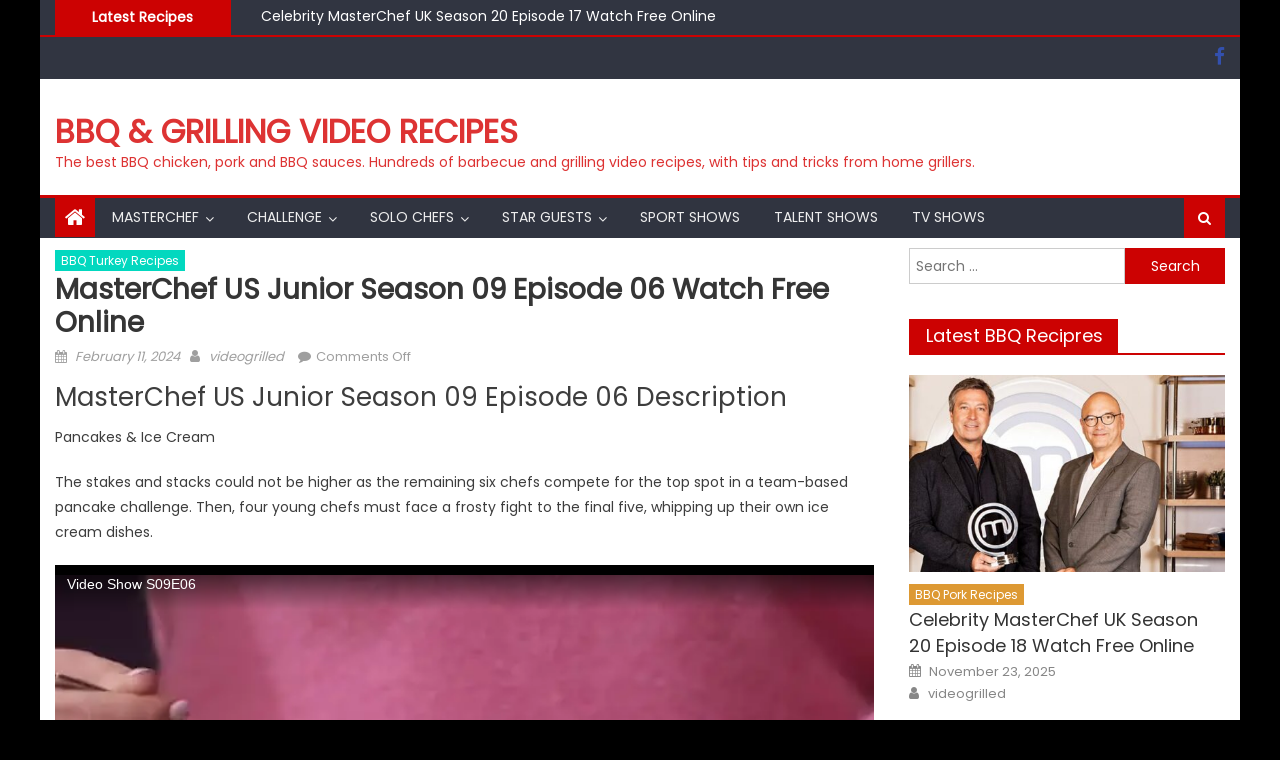

--- FILE ---
content_type: text/html; charset=UTF-8
request_url: https://videogrilled.com/bbq-turkey-recipes/masterchef-us-junior-season-09-episode-06-watch-free-online/
body_size: 141072
content:
<!DOCTYPE html>
<html lang="en-US" prefix="og: https://ogp.me/ns#">
<head>
    <meta charset="UTF-8">
    <meta name="viewport" content="width=device-width, initial-scale=1">
    <link rel="profile" href="http://gmpg.org/xfn/11">
        	<style>img:is([sizes="auto" i], [sizes^="auto," i]) { contain-intrinsic-size: 3000px 1500px }</style>
	
<!-- Search Engine Optimization by Rank Math - https://rankmath.com/ -->
<title>MasterChef US Junior Season 09 Episode 06 Watch Free Online - BBQ &amp; Grilling Video Recipes</title>
<meta name="description" content="Pancakes &amp; Ice Cream"/>
<meta name="robots" content="follow, index, max-snippet:-1, max-video-preview:-1, max-image-preview:large"/>
<link rel="canonical" href="https://videogrilled.com/bbq-turkey-recipes/masterchef-us-junior-season-09-episode-06-watch-free-online/" />
<meta property="og:locale" content="en_US" />
<meta property="og:type" content="article" />
<meta property="og:title" content="MasterChef US Junior Season 09 Episode 06 Watch Free Online - BBQ &amp; Grilling Video Recipes" />
<meta property="og:description" content="Pancakes &amp; Ice Cream" />
<meta property="og:url" content="https://videogrilled.com/bbq-turkey-recipes/masterchef-us-junior-season-09-episode-06-watch-free-online/" />
<meta property="og:site_name" content="BBQ &amp; Grilling Video Recipes" />
<meta property="article:tag" content="MasterChef US" />
<meta property="article:tag" content="MasterChef US Junior Season 09" />
<meta property="article:section" content="BBQ Turkey Recipes" />
<meta property="og:updated_time" content="2024-04-23T11:25:06+00:00" />
<meta property="article:published_time" content="2024-02-11T09:04:06+00:00" />
<meta property="article:modified_time" content="2024-04-23T11:25:06+00:00" />
<meta name="twitter:card" content="summary_large_image" />
<meta name="twitter:title" content="MasterChef US Junior Season 09 Episode 06 Watch Free Online - BBQ &amp; Grilling Video Recipes" />
<meta name="twitter:description" content="Pancakes &amp; Ice Cream" />
<meta name="twitter:label1" content="Written by" />
<meta name="twitter:data1" content="videogrilled" />
<meta name="twitter:label2" content="Time to read" />
<meta name="twitter:data2" content="1 minute" />
<script type="application/ld+json" class="rank-math-schema">{"@context":"https://schema.org","@graph":[{"@type":"Organization","@id":"https://videogrilled.com/#organization","name":"BBQ Video Recipres","url":"http://videogrilled.com"},{"@type":"WebSite","@id":"https://videogrilled.com/#website","url":"https://videogrilled.com","name":"BBQ Video Recipres","publisher":{"@id":"https://videogrilled.com/#organization"},"inLanguage":"en-US"},{"@type":"ImageObject","@id":"https://videogrilled.com/wp-content/uploads/2022/04/images-1.png","url":"https://videogrilled.com/wp-content/uploads/2022/04/images-1.png","width":"318","height":"159","caption":"MasterChef US Junior Season 08","inLanguage":"en-US"},{"@type":"WebPage","@id":"https://videogrilled.com/bbq-turkey-recipes/masterchef-us-junior-season-09-episode-06-watch-free-online/#webpage","url":"https://videogrilled.com/bbq-turkey-recipes/masterchef-us-junior-season-09-episode-06-watch-free-online/","name":"MasterChef US Junior Season 09 Episode 06 Watch Free Online - BBQ &amp; Grilling Video Recipes","datePublished":"2024-02-11T09:04:06+00:00","dateModified":"2024-04-23T11:25:06+00:00","isPartOf":{"@id":"https://videogrilled.com/#website"},"primaryImageOfPage":{"@id":"https://videogrilled.com/wp-content/uploads/2022/04/images-1.png"},"inLanguage":"en-US"},{"@type":"Person","@id":"https://videogrilled.com/author/videogrilled/","name":"videogrilled","url":"https://videogrilled.com/author/videogrilled/","image":{"@type":"ImageObject","@id":"https://secure.gravatar.com/avatar/0a488c75c98eea87b5abebf9f8b77ac376a2c79f56a39b1dd85c36656d3f18b3?s=96&amp;d=mm&amp;r=g","url":"https://secure.gravatar.com/avatar/0a488c75c98eea87b5abebf9f8b77ac376a2c79f56a39b1dd85c36656d3f18b3?s=96&amp;d=mm&amp;r=g","caption":"videogrilled","inLanguage":"en-US"},"worksFor":{"@id":"https://videogrilled.com/#organization"}},{"@type":"BlogPosting","headline":"MasterChef US Junior Season 09 Episode 06 Watch Free Online - BBQ &amp; Grilling Video Recipes","datePublished":"2024-02-11T09:04:06+00:00","dateModified":"2024-04-23T11:25:06+00:00","articleSection":"BBQ Turkey Recipes","author":{"@id":"https://videogrilled.com/author/videogrilled/","name":"videogrilled"},"publisher":{"@id":"https://videogrilled.com/#organization"},"description":"Pancakes &amp; Ice Cream","name":"MasterChef US Junior Season 09 Episode 06 Watch Free Online - BBQ &amp; Grilling Video Recipes","@id":"https://videogrilled.com/bbq-turkey-recipes/masterchef-us-junior-season-09-episode-06-watch-free-online/#richSnippet","isPartOf":{"@id":"https://videogrilled.com/bbq-turkey-recipes/masterchef-us-junior-season-09-episode-06-watch-free-online/#webpage"},"image":{"@id":"https://videogrilled.com/wp-content/uploads/2022/04/images-1.png"},"inLanguage":"en-US","mainEntityOfPage":{"@id":"https://videogrilled.com/bbq-turkey-recipes/masterchef-us-junior-season-09-episode-06-watch-free-online/#webpage"}}]}</script>
<!-- /Rank Math WordPress SEO plugin -->

<link rel='dns-prefetch' href='//fonts.googleapis.com' />
<link rel="alternate" type="application/rss+xml" title="BBQ &amp; Grilling Video Recipes &raquo; Feed" href="https://videogrilled.com/feed/" />
<link rel="alternate" type="application/rss+xml" title="BBQ &amp; Grilling Video Recipes &raquo; Comments Feed" href="https://videogrilled.com/comments/feed/" />
<script type="text/javascript">
/* <![CDATA[ */
window._wpemojiSettings = {"baseUrl":"https:\/\/s.w.org\/images\/core\/emoji\/16.0.1\/72x72\/","ext":".png","svgUrl":"https:\/\/s.w.org\/images\/core\/emoji\/16.0.1\/svg\/","svgExt":".svg","source":{"concatemoji":"https:\/\/videogrilled.com\/wp-includes\/js\/wp-emoji-release.min.js?ver=6.8.3"}};
/*! This file is auto-generated */
!function(s,n){var o,i,e;function c(e){try{var t={supportTests:e,timestamp:(new Date).valueOf()};sessionStorage.setItem(o,JSON.stringify(t))}catch(e){}}function p(e,t,n){e.clearRect(0,0,e.canvas.width,e.canvas.height),e.fillText(t,0,0);var t=new Uint32Array(e.getImageData(0,0,e.canvas.width,e.canvas.height).data),a=(e.clearRect(0,0,e.canvas.width,e.canvas.height),e.fillText(n,0,0),new Uint32Array(e.getImageData(0,0,e.canvas.width,e.canvas.height).data));return t.every(function(e,t){return e===a[t]})}function u(e,t){e.clearRect(0,0,e.canvas.width,e.canvas.height),e.fillText(t,0,0);for(var n=e.getImageData(16,16,1,1),a=0;a<n.data.length;a++)if(0!==n.data[a])return!1;return!0}function f(e,t,n,a){switch(t){case"flag":return n(e,"\ud83c\udff3\ufe0f\u200d\u26a7\ufe0f","\ud83c\udff3\ufe0f\u200b\u26a7\ufe0f")?!1:!n(e,"\ud83c\udde8\ud83c\uddf6","\ud83c\udde8\u200b\ud83c\uddf6")&&!n(e,"\ud83c\udff4\udb40\udc67\udb40\udc62\udb40\udc65\udb40\udc6e\udb40\udc67\udb40\udc7f","\ud83c\udff4\u200b\udb40\udc67\u200b\udb40\udc62\u200b\udb40\udc65\u200b\udb40\udc6e\u200b\udb40\udc67\u200b\udb40\udc7f");case"emoji":return!a(e,"\ud83e\udedf")}return!1}function g(e,t,n,a){var r="undefined"!=typeof WorkerGlobalScope&&self instanceof WorkerGlobalScope?new OffscreenCanvas(300,150):s.createElement("canvas"),o=r.getContext("2d",{willReadFrequently:!0}),i=(o.textBaseline="top",o.font="600 32px Arial",{});return e.forEach(function(e){i[e]=t(o,e,n,a)}),i}function t(e){var t=s.createElement("script");t.src=e,t.defer=!0,s.head.appendChild(t)}"undefined"!=typeof Promise&&(o="wpEmojiSettingsSupports",i=["flag","emoji"],n.supports={everything:!0,everythingExceptFlag:!0},e=new Promise(function(e){s.addEventListener("DOMContentLoaded",e,{once:!0})}),new Promise(function(t){var n=function(){try{var e=JSON.parse(sessionStorage.getItem(o));if("object"==typeof e&&"number"==typeof e.timestamp&&(new Date).valueOf()<e.timestamp+604800&&"object"==typeof e.supportTests)return e.supportTests}catch(e){}return null}();if(!n){if("undefined"!=typeof Worker&&"undefined"!=typeof OffscreenCanvas&&"undefined"!=typeof URL&&URL.createObjectURL&&"undefined"!=typeof Blob)try{var e="postMessage("+g.toString()+"("+[JSON.stringify(i),f.toString(),p.toString(),u.toString()].join(",")+"));",a=new Blob([e],{type:"text/javascript"}),r=new Worker(URL.createObjectURL(a),{name:"wpTestEmojiSupports"});return void(r.onmessage=function(e){c(n=e.data),r.terminate(),t(n)})}catch(e){}c(n=g(i,f,p,u))}t(n)}).then(function(e){for(var t in e)n.supports[t]=e[t],n.supports.everything=n.supports.everything&&n.supports[t],"flag"!==t&&(n.supports.everythingExceptFlag=n.supports.everythingExceptFlag&&n.supports[t]);n.supports.everythingExceptFlag=n.supports.everythingExceptFlag&&!n.supports.flag,n.DOMReady=!1,n.readyCallback=function(){n.DOMReady=!0}}).then(function(){return e}).then(function(){var e;n.supports.everything||(n.readyCallback(),(e=n.source||{}).concatemoji?t(e.concatemoji):e.wpemoji&&e.twemoji&&(t(e.twemoji),t(e.wpemoji)))}))}((window,document),window._wpemojiSettings);
/* ]]> */
</script>
<style id='wp-emoji-styles-inline-css' type='text/css'>

	img.wp-smiley, img.emoji {
		display: inline !important;
		border: none !important;
		box-shadow: none !important;
		height: 1em !important;
		width: 1em !important;
		margin: 0 0.07em !important;
		vertical-align: -0.1em !important;
		background: none !important;
		padding: 0 !important;
	}
</style>
<link rel='stylesheet' id='wp-block-library-css' href='https://videogrilled.com/wp-includes/css/dist/block-library/style.min.css?ver=6.8.3' type='text/css' media='all' />
<style id='classic-theme-styles-inline-css' type='text/css'>
/*! This file is auto-generated */
.wp-block-button__link{color:#fff;background-color:#32373c;border-radius:9999px;box-shadow:none;text-decoration:none;padding:calc(.667em + 2px) calc(1.333em + 2px);font-size:1.125em}.wp-block-file__button{background:#32373c;color:#fff;text-decoration:none}
</style>
<style id='global-styles-inline-css' type='text/css'>
:root{--wp--preset--aspect-ratio--square: 1;--wp--preset--aspect-ratio--4-3: 4/3;--wp--preset--aspect-ratio--3-4: 3/4;--wp--preset--aspect-ratio--3-2: 3/2;--wp--preset--aspect-ratio--2-3: 2/3;--wp--preset--aspect-ratio--16-9: 16/9;--wp--preset--aspect-ratio--9-16: 9/16;--wp--preset--color--black: #000000;--wp--preset--color--cyan-bluish-gray: #abb8c3;--wp--preset--color--white: #ffffff;--wp--preset--color--pale-pink: #f78da7;--wp--preset--color--vivid-red: #cf2e2e;--wp--preset--color--luminous-vivid-orange: #ff6900;--wp--preset--color--luminous-vivid-amber: #fcb900;--wp--preset--color--light-green-cyan: #7bdcb5;--wp--preset--color--vivid-green-cyan: #00d084;--wp--preset--color--pale-cyan-blue: #8ed1fc;--wp--preset--color--vivid-cyan-blue: #0693e3;--wp--preset--color--vivid-purple: #9b51e0;--wp--preset--gradient--vivid-cyan-blue-to-vivid-purple: linear-gradient(135deg,rgba(6,147,227,1) 0%,rgb(155,81,224) 100%);--wp--preset--gradient--light-green-cyan-to-vivid-green-cyan: linear-gradient(135deg,rgb(122,220,180) 0%,rgb(0,208,130) 100%);--wp--preset--gradient--luminous-vivid-amber-to-luminous-vivid-orange: linear-gradient(135deg,rgba(252,185,0,1) 0%,rgba(255,105,0,1) 100%);--wp--preset--gradient--luminous-vivid-orange-to-vivid-red: linear-gradient(135deg,rgba(255,105,0,1) 0%,rgb(207,46,46) 100%);--wp--preset--gradient--very-light-gray-to-cyan-bluish-gray: linear-gradient(135deg,rgb(238,238,238) 0%,rgb(169,184,195) 100%);--wp--preset--gradient--cool-to-warm-spectrum: linear-gradient(135deg,rgb(74,234,220) 0%,rgb(151,120,209) 20%,rgb(207,42,186) 40%,rgb(238,44,130) 60%,rgb(251,105,98) 80%,rgb(254,248,76) 100%);--wp--preset--gradient--blush-light-purple: linear-gradient(135deg,rgb(255,206,236) 0%,rgb(152,150,240) 100%);--wp--preset--gradient--blush-bordeaux: linear-gradient(135deg,rgb(254,205,165) 0%,rgb(254,45,45) 50%,rgb(107,0,62) 100%);--wp--preset--gradient--luminous-dusk: linear-gradient(135deg,rgb(255,203,112) 0%,rgb(199,81,192) 50%,rgb(65,88,208) 100%);--wp--preset--gradient--pale-ocean: linear-gradient(135deg,rgb(255,245,203) 0%,rgb(182,227,212) 50%,rgb(51,167,181) 100%);--wp--preset--gradient--electric-grass: linear-gradient(135deg,rgb(202,248,128) 0%,rgb(113,206,126) 100%);--wp--preset--gradient--midnight: linear-gradient(135deg,rgb(2,3,129) 0%,rgb(40,116,252) 100%);--wp--preset--font-size--small: 13px;--wp--preset--font-size--medium: 20px;--wp--preset--font-size--large: 36px;--wp--preset--font-size--x-large: 42px;--wp--preset--spacing--20: 0.44rem;--wp--preset--spacing--30: 0.67rem;--wp--preset--spacing--40: 1rem;--wp--preset--spacing--50: 1.5rem;--wp--preset--spacing--60: 2.25rem;--wp--preset--spacing--70: 3.38rem;--wp--preset--spacing--80: 5.06rem;--wp--preset--shadow--natural: 6px 6px 9px rgba(0, 0, 0, 0.2);--wp--preset--shadow--deep: 12px 12px 50px rgba(0, 0, 0, 0.4);--wp--preset--shadow--sharp: 6px 6px 0px rgba(0, 0, 0, 0.2);--wp--preset--shadow--outlined: 6px 6px 0px -3px rgba(255, 255, 255, 1), 6px 6px rgba(0, 0, 0, 1);--wp--preset--shadow--crisp: 6px 6px 0px rgba(0, 0, 0, 1);}:where(.is-layout-flex){gap: 0.5em;}:where(.is-layout-grid){gap: 0.5em;}body .is-layout-flex{display: flex;}.is-layout-flex{flex-wrap: wrap;align-items: center;}.is-layout-flex > :is(*, div){margin: 0;}body .is-layout-grid{display: grid;}.is-layout-grid > :is(*, div){margin: 0;}:where(.wp-block-columns.is-layout-flex){gap: 2em;}:where(.wp-block-columns.is-layout-grid){gap: 2em;}:where(.wp-block-post-template.is-layout-flex){gap: 1.25em;}:where(.wp-block-post-template.is-layout-grid){gap: 1.25em;}.has-black-color{color: var(--wp--preset--color--black) !important;}.has-cyan-bluish-gray-color{color: var(--wp--preset--color--cyan-bluish-gray) !important;}.has-white-color{color: var(--wp--preset--color--white) !important;}.has-pale-pink-color{color: var(--wp--preset--color--pale-pink) !important;}.has-vivid-red-color{color: var(--wp--preset--color--vivid-red) !important;}.has-luminous-vivid-orange-color{color: var(--wp--preset--color--luminous-vivid-orange) !important;}.has-luminous-vivid-amber-color{color: var(--wp--preset--color--luminous-vivid-amber) !important;}.has-light-green-cyan-color{color: var(--wp--preset--color--light-green-cyan) !important;}.has-vivid-green-cyan-color{color: var(--wp--preset--color--vivid-green-cyan) !important;}.has-pale-cyan-blue-color{color: var(--wp--preset--color--pale-cyan-blue) !important;}.has-vivid-cyan-blue-color{color: var(--wp--preset--color--vivid-cyan-blue) !important;}.has-vivid-purple-color{color: var(--wp--preset--color--vivid-purple) !important;}.has-black-background-color{background-color: var(--wp--preset--color--black) !important;}.has-cyan-bluish-gray-background-color{background-color: var(--wp--preset--color--cyan-bluish-gray) !important;}.has-white-background-color{background-color: var(--wp--preset--color--white) !important;}.has-pale-pink-background-color{background-color: var(--wp--preset--color--pale-pink) !important;}.has-vivid-red-background-color{background-color: var(--wp--preset--color--vivid-red) !important;}.has-luminous-vivid-orange-background-color{background-color: var(--wp--preset--color--luminous-vivid-orange) !important;}.has-luminous-vivid-amber-background-color{background-color: var(--wp--preset--color--luminous-vivid-amber) !important;}.has-light-green-cyan-background-color{background-color: var(--wp--preset--color--light-green-cyan) !important;}.has-vivid-green-cyan-background-color{background-color: var(--wp--preset--color--vivid-green-cyan) !important;}.has-pale-cyan-blue-background-color{background-color: var(--wp--preset--color--pale-cyan-blue) !important;}.has-vivid-cyan-blue-background-color{background-color: var(--wp--preset--color--vivid-cyan-blue) !important;}.has-vivid-purple-background-color{background-color: var(--wp--preset--color--vivid-purple) !important;}.has-black-border-color{border-color: var(--wp--preset--color--black) !important;}.has-cyan-bluish-gray-border-color{border-color: var(--wp--preset--color--cyan-bluish-gray) !important;}.has-white-border-color{border-color: var(--wp--preset--color--white) !important;}.has-pale-pink-border-color{border-color: var(--wp--preset--color--pale-pink) !important;}.has-vivid-red-border-color{border-color: var(--wp--preset--color--vivid-red) !important;}.has-luminous-vivid-orange-border-color{border-color: var(--wp--preset--color--luminous-vivid-orange) !important;}.has-luminous-vivid-amber-border-color{border-color: var(--wp--preset--color--luminous-vivid-amber) !important;}.has-light-green-cyan-border-color{border-color: var(--wp--preset--color--light-green-cyan) !important;}.has-vivid-green-cyan-border-color{border-color: var(--wp--preset--color--vivid-green-cyan) !important;}.has-pale-cyan-blue-border-color{border-color: var(--wp--preset--color--pale-cyan-blue) !important;}.has-vivid-cyan-blue-border-color{border-color: var(--wp--preset--color--vivid-cyan-blue) !important;}.has-vivid-purple-border-color{border-color: var(--wp--preset--color--vivid-purple) !important;}.has-vivid-cyan-blue-to-vivid-purple-gradient-background{background: var(--wp--preset--gradient--vivid-cyan-blue-to-vivid-purple) !important;}.has-light-green-cyan-to-vivid-green-cyan-gradient-background{background: var(--wp--preset--gradient--light-green-cyan-to-vivid-green-cyan) !important;}.has-luminous-vivid-amber-to-luminous-vivid-orange-gradient-background{background: var(--wp--preset--gradient--luminous-vivid-amber-to-luminous-vivid-orange) !important;}.has-luminous-vivid-orange-to-vivid-red-gradient-background{background: var(--wp--preset--gradient--luminous-vivid-orange-to-vivid-red) !important;}.has-very-light-gray-to-cyan-bluish-gray-gradient-background{background: var(--wp--preset--gradient--very-light-gray-to-cyan-bluish-gray) !important;}.has-cool-to-warm-spectrum-gradient-background{background: var(--wp--preset--gradient--cool-to-warm-spectrum) !important;}.has-blush-light-purple-gradient-background{background: var(--wp--preset--gradient--blush-light-purple) !important;}.has-blush-bordeaux-gradient-background{background: var(--wp--preset--gradient--blush-bordeaux) !important;}.has-luminous-dusk-gradient-background{background: var(--wp--preset--gradient--luminous-dusk) !important;}.has-pale-ocean-gradient-background{background: var(--wp--preset--gradient--pale-ocean) !important;}.has-electric-grass-gradient-background{background: var(--wp--preset--gradient--electric-grass) !important;}.has-midnight-gradient-background{background: var(--wp--preset--gradient--midnight) !important;}.has-small-font-size{font-size: var(--wp--preset--font-size--small) !important;}.has-medium-font-size{font-size: var(--wp--preset--font-size--medium) !important;}.has-large-font-size{font-size: var(--wp--preset--font-size--large) !important;}.has-x-large-font-size{font-size: var(--wp--preset--font-size--x-large) !important;}
:where(.wp-block-post-template.is-layout-flex){gap: 1.25em;}:where(.wp-block-post-template.is-layout-grid){gap: 1.25em;}
:where(.wp-block-columns.is-layout-flex){gap: 2em;}:where(.wp-block-columns.is-layout-grid){gap: 2em;}
:root :where(.wp-block-pullquote){font-size: 1.5em;line-height: 1.6;}
</style>
<link rel='stylesheet' id='font-awesome-css' href='https://videogrilled.com/wp-content/themes/mantranews/assets/lib/font-awesome/css/font-awesome.min.css?ver=4.7.0' type='text/css' media='all' />
<link rel='stylesheet' id='mantranews-google-font-css' href='https://fonts.googleapis.com/css?family=Poppins&#038;ver=6.8.3' type='text/css' media='all' />
<link rel='stylesheet' id='mantranews-style-1-css' href='https://videogrilled.com/wp-content/themes/mantranews/assets/css/mantranews.css?ver=1.1.4' type='text/css' media='all' />
<link rel='stylesheet' id='mantranews-style-css' href='https://videogrilled.com/wp-content/themes/mantranews/style.css?ver=1.1.4' type='text/css' media='all' />
<link rel='stylesheet' id='mantranews-responsive-css' href='https://videogrilled.com/wp-content/themes/mantranews/assets/css/mantranews-responsive.css?ver=1.1.4' type='text/css' media='all' />
<script type="text/javascript" src="https://videogrilled.com/wp-includes/js/jquery/jquery.min.js?ver=3.7.1" id="jquery-core-js"></script>
<script type="text/javascript" src="https://videogrilled.com/wp-includes/js/jquery/jquery-migrate.min.js?ver=3.4.1" id="jquery-migrate-js"></script>
<link rel="https://api.w.org/" href="https://videogrilled.com/wp-json/" /><link rel="alternate" title="JSON" type="application/json" href="https://videogrilled.com/wp-json/wp/v2/posts/101083" /><link rel="EditURI" type="application/rsd+xml" title="RSD" href="https://videogrilled.com/xmlrpc.php?rsd" />
<meta name="generator" content="WordPress 6.8.3" />
<link rel='shortlink' href='https://videogrilled.com/?p=101083' />
<link rel="alternate" title="oEmbed (JSON)" type="application/json+oembed" href="https://videogrilled.com/wp-json/oembed/1.0/embed?url=https%3A%2F%2Fvideogrilled.com%2Fbbq-turkey-recipes%2Fmasterchef-us-junior-season-09-episode-06-watch-free-online%2F" />
<link rel="alternate" title="oEmbed (XML)" type="text/xml+oembed" href="https://videogrilled.com/wp-json/oembed/1.0/embed?url=https%3A%2F%2Fvideogrilled.com%2Fbbq-turkey-recipes%2Fmasterchef-us-junior-season-09-episode-06-watch-free-online%2F&#038;format=xml" />
        <style type="text/css">
            .category-button.mb-cat-5 a { background: #dd3333}
.category-button.mb-cat-5 a:hover { background: #ab0101}
.block-header.mb-cat-5 { border-left: 2px solid #dd3333 }
.block-header.mb-cat-5 .block-title { background:#dd3333 }
.block-header.mb-cat-5, #content .block-header.mb-cat-5 .block-title:after { border-bottom-color:#dd3333 }
#content .block-header.mb-cat-5{ background-color:#ab0101 }
.rtl .block-header.mb-cat-5 { border-left: none; border-right: 2px solid #dd3333 }
.archive .page-header.mb-cat-5 { background-color:#dd3333; border-left: 4px solid #dd3333 }
.rtl.archive .page-header.mb-cat-5 { border-left: none; border-right: 4px solid #dd3333 }
#site-navigation ul li.mb-cat-5 { border-bottom-color: #dd3333 }
.category-button.mb-cat-3 a { background: #81d742}
.category-button.mb-cat-3 a:hover { background: #4fa510}
.block-header.mb-cat-3 { border-left: 2px solid #81d742 }
.block-header.mb-cat-3 .block-title { background:#81d742 }
.block-header.mb-cat-3, #content .block-header.mb-cat-3 .block-title:after { border-bottom-color:#81d742 }
#content .block-header.mb-cat-3{ background-color:#4fa510 }
.rtl .block-header.mb-cat-3 { border-left: none; border-right: 2px solid #81d742 }
.archive .page-header.mb-cat-3 { background-color:#81d742; border-left: 4px solid #81d742 }
.rtl.archive .page-header.mb-cat-3 { border-left: none; border-right: 4px solid #81d742 }
#site-navigation ul li.mb-cat-3 { border-bottom-color: #81d742 }
.category-button.mb-cat-4 a { background: #dd9933}
.category-button.mb-cat-4 a:hover { background: #ab6701}
.block-header.mb-cat-4 { border-left: 2px solid #dd9933 }
.block-header.mb-cat-4 .block-title { background:#dd9933 }
.block-header.mb-cat-4, #content .block-header.mb-cat-4 .block-title:after { border-bottom-color:#dd9933 }
#content .block-header.mb-cat-4{ background-color:#ab6701 }
.rtl .block-header.mb-cat-4 { border-left: none; border-right: 2px solid #dd9933 }
.archive .page-header.mb-cat-4 { background-color:#dd9933; border-left: 4px solid #dd9933 }
.rtl.archive .page-header.mb-cat-4 { border-left: none; border-right: 4px solid #dd9933 }
#site-navigation ul li.mb-cat-4 { border-bottom-color: #dd9933 }
.category-button.mb-cat-2 a { background: #cc0202}
.category-button.mb-cat-2 a:hover { background: #9a0000}
.block-header.mb-cat-2 { border-left: 2px solid #cc0202 }
.block-header.mb-cat-2 .block-title { background:#cc0202 }
.block-header.mb-cat-2, #content .block-header.mb-cat-2 .block-title:after { border-bottom-color:#cc0202 }
#content .block-header.mb-cat-2{ background-color:#9a0000 }
.rtl .block-header.mb-cat-2 { border-left: none; border-right: 2px solid #cc0202 }
.archive .page-header.mb-cat-2 { background-color:#cc0202; border-left: 4px solid #cc0202 }
.rtl.archive .page-header.mb-cat-2 { border-left: none; border-right: 4px solid #cc0202 }
#site-navigation ul li.mb-cat-2 { border-bottom-color: #cc0202 }
.category-button.mb-cat-6 a { background: #02d8bf}
.category-button.mb-cat-6 a:hover { background: #00a68d}
.block-header.mb-cat-6 { border-left: 2px solid #02d8bf }
.block-header.mb-cat-6 .block-title { background:#02d8bf }
.block-header.mb-cat-6, #content .block-header.mb-cat-6 .block-title:after { border-bottom-color:#02d8bf }
#content .block-header.mb-cat-6{ background-color:#00a68d }
.rtl .block-header.mb-cat-6 { border-left: none; border-right: 2px solid #02d8bf }
.archive .page-header.mb-cat-6 { background-color:#02d8bf; border-left: 4px solid #02d8bf }
.rtl.archive .page-header.mb-cat-6 { border-left: none; border-right: 4px solid #02d8bf }
#site-navigation ul li.mb-cat-6 { border-bottom-color: #02d8bf }
.category-button.mb-cat-143 a { background: #cc0202}
.category-button.mb-cat-143 a:hover { background: #9a0000}
.block-header.mb-cat-143 { border-left: 2px solid #cc0202 }
.block-header.mb-cat-143 .block-title { background:#cc0202 }
.block-header.mb-cat-143, #content .block-header.mb-cat-143 .block-title:after { border-bottom-color:#cc0202 }
#content .block-header.mb-cat-143{ background-color:#9a0000 }
.rtl .block-header.mb-cat-143 { border-left: none; border-right: 2px solid #cc0202 }
.archive .page-header.mb-cat-143 { background-color:#cc0202; border-left: 4px solid #cc0202 }
.rtl.archive .page-header.mb-cat-143 { border-left: none; border-right: 4px solid #cc0202 }
#site-navigation ul li.mb-cat-143 { border-bottom-color: #cc0202 }
.category-button.mb-cat-1 a { background: #cc0202}
.category-button.mb-cat-1 a:hover { background: #9a0000}
.block-header.mb-cat-1 { border-left: 2px solid #cc0202 }
.block-header.mb-cat-1 .block-title { background:#cc0202 }
.block-header.mb-cat-1, #content .block-header.mb-cat-1 .block-title:after { border-bottom-color:#cc0202 }
#content .block-header.mb-cat-1{ background-color:#9a0000 }
.rtl .block-header.mb-cat-1 { border-left: none; border-right: 2px solid #cc0202 }
.archive .page-header.mb-cat-1 { background-color:#cc0202; border-left: 4px solid #cc0202 }
.rtl.archive .page-header.mb-cat-1 { border-left: none; border-right: 4px solid #cc0202 }
#site-navigation ul li.mb-cat-1 { border-bottom-color: #cc0202 }
.navigation .nav-links a,.bttn,button,input[type='button'],input[type='reset'],input[type='submit'],.navigation .nav-links a:hover,.bttn:hover,button,input[type='button']:hover,input[type='reset']:hover,input[type='submit']:hover,.edit-link .post-edit-link, .reply .comment-reply-link,.home-icon,.search-main,.header-search-wrapper .search-form-main .search-submit,.mb-slider-section .bx-controls a:hover,.widget_search .search-submit,.error404 .page-title,.archive.archive-classic .entry-title a:after,#mb-scrollup,.widget_tag_cloud .tagcloud a:hover,.sub-toggle,#site-navigation ul > li:hover > .sub-toggle, #site-navigation ul > li.current-menu-item .sub-toggle, #site-navigation ul > li.current-menu-ancestor .sub-toggle{ background:#cc0202} .breaking_news_wrap .bx-controls-direction a, .breaking_news_wrap .bx-controls-direction a:hover:before{color:#fff;}
.navigation .nav-links a,.bttn,button,input[type='button'],input[type='reset'],input[type='submit'],.widget_search .search-submit,.widget_tag_cloud .tagcloud a:hover{ border-color:#cc0202}
.mb-parallax .mb-parallax-content .mb-parallax-hero-content .mb-parallax-hero-button{ background-color:#cc0202}
.comment-list .comment-body ,.header-search-wrapper .search-form-main{ border-top-color:#cc0202}
#site-navigation ul li,.header-search-wrapper .search-form-main:before{ border-bottom-color:#cc0202}
.archive .page-header,.block-header, .widget .widget-title-wrapper, .related-articles-wrapper .widget-title-wrapper{ border-left-color:#cc0202}
a,a:hover,a:focus,a:active,.entry-footer a:hover,.comment-author .fn .url:hover,#cancel-comment-reply-link,#cancel-comment-reply-link:before, .logged-in-as a,.top-menu ul li a:hover,#footer-navigation ul li a:hover,#site-navigation ul li a:hover,#site-navigation ul li.current-menu-item a,.mb-slider-section .slide-title a:hover,.featured-post-wrapper .featured-title a:hover,.mantranews_block_grid .post-title a:hover,.slider-meta-wrapper span:hover,.slider-meta-wrapper a:hover,.featured-meta-wrapper span:hover,.featured-meta-wrapper a:hover,.post-meta-wrapper > span:hover,.post-meta-wrapper span > a:hover ,.grid-posts-block .post-title a:hover,.list-posts-block .single-post-wrapper .post-content-wrapper .post-title a:hover,.column-posts-block .single-post-wrapper.secondary-post .post-content-wrapper .post-title a:hover,.widget a:hover::before,.widget li:hover::before,.entry-title a:hover,.entry-meta span a:hover,.post-readmore a:hover,.archive-classic .entry-title a:hover,
            .archive-columns .entry-title a:hover,.related-posts-wrapper .post-title a:hover, .widget .widget-title a:hover,.related-articles-wrapper .related-title a:hover { color:#cc0202}
#content .block-header,#content .widget .widget-title-wrapper,#content .related-articles-wrapper .widget-title-wrapper {background-color: #f50202;}
.block-header .block-title, .widget .widget-title, .related-articles-wrapper .related-title {background-color: #cc0202;}
.block-header, .widget .widget-title-wrapper, .related-articles-wrapper .widget-title-wrapper {border-left-color: #cc0202;border-bottom-color: #cc0202}
#content .block-header .block-title:after, #content .widget .widget-title:after, #content .related-articles-wrapper .related-title:after {border-bottom-color: #cc0202;border-bottom-color: #cc0202}
.archive .page-header {background-color: #f50202}
#site-navigation ul li.current-menu-item a,.bx-default-pager .bx-pager-item a.active {border-color: #cc0202}
.bottom-header-wrapper {border-color: #cc0202}
.top-menu ul li, .mantranews-ticker-wrapper ~ .top-header-section {border-color: #cc0202}
.ticker-caption, .breaking_news_wrap.fade .bx-controls-direction a.bx-next:hover, .breaking_news_wrap.fade .bx-controls-direction a.bx-prev:hover {background-color: #cc0202}
.ticker-content-wrapper .news-post a:hover, .mantranews-carousel .item .carousel-content-wrapper a:hover{color: #cc0202}
.mantranews-carousel .item .carousel-content-wrapper h3 a:hover, body .mantranews-carousel h3 a:hover, footer#colophon .mantranews-carousel h3 a:hover, footer#colophon a:hover, .widget a:hover, .breaking_news_wrap .article-content.feature_image .post-title a:hover{color: #cc0202}
.widget .owl-theme .owl-dots .owl-dot.active span{background: #cc0202}
.rtl #content .block-header .block-title::after, .rtl #content .related-articles-wrapper .related-title::after, .rtl #content .widget .widget-title::after{border-right-color: #cc0202}
#content .block-header, #content .related-articles-wrapper .widget-title-wrapper, #content .widget .widget-title-wrapper,
			 #secondary .block-header, #secondary .widget .widget-title-wrapper, #secondary .related-articles-wrapper .widget-title-wrapper{background:none; background-color:transparent!important}
#content .block-header .block-title:after, #content .related-articles-wrapper .related-title:after, #content .widget .widget-title:after{border:none}
.block-header .block-title, .widget .widget-title, .related-articles-wrapper .related-title{text-transform:capitalize}
        </style>
        	<style type="text/css">
			.site-title a,
		.site-description {
			color: #dd3333;
		}
		</style>
	<style type="text/css" id="custom-background-css">
body.custom-background { background-color: #000000; }
</style>
		</head>

<body class="wp-singular post-template-default single single-post postid-101083 single-format-standard custom-background wp-theme-mantranews group-blog default_skin boxed_layout right-sidebar">
<div id="page" class="site">
    <a class="skip-link screen-reader-text" href="#content">Skip to content</a>
    <header id="masthead" class="site-header">
                <div class="custom-header">

		<div class="custom-header-media">
					</div>

</div><!-- .custom-header -->
                    <div class="mantranews-ticker-wrapper">
                <div class="mb-container">
                    <span class="ticker-caption">Latest Recipes</span>
                    <div class="ticker-content-wrapper">
                        <ul id="mb-newsTicker" class="cS-hidden">                                <li>
                                    <div class="news-post"><a href="https://videogrilled.com/bbq-pork-recipes/celebrity-masterchef-uk-season-20-episode-18-watch-free-online/">Celebrity MasterChef UK Season 20 Episode 18 Watch Free Online</a>
                                    </div>
                                </li>
                                                                <li>
                                    <div class="news-post"><a href="https://videogrilled.com/bbq-pork-recipes/celebrity-masterchef-uk-season-20-episode-17-watch-free-online/">Celebrity MasterChef UK Season 20 Episode 17 Watch Free Online</a>
                                    </div>
                                </li>
                                                                <li>
                                    <div class="news-post"><a href="https://videogrilled.com/bbq-pork-recipes/celebrity-masterchef-uk-season-20-episode-16-watch-free-online/">Celebrity MasterChef UK Season 20 Episode 16 Watch Free Online</a>
                                    </div>
                                </li>
                                                                <li>
                                    <div class="news-post"><a href="https://videogrilled.com/bbq-pork-recipes/celebrity-masterchef-uk-season-20-episode-15-watch-free-online/">Celebrity MasterChef UK Season 20 Episode 15 Watch Free Online</a>
                                    </div>
                                </li>
                                                                <li>
                                    <div class="news-post"><a href="https://videogrilled.com/bbq-pork-recipes/celebrity-masterchef-uk-season-20-episode-14-watch-free-online/">Celebrity MasterChef UK Season 20 Episode 14 Watch Free Online</a>
                                    </div>
                                </li>
                                </ul>                    </div><!-- .ticker-content-wrapper -->
                    <div style="clear:both"></div>
                </div><!-- .mb-container -->
            </div>
                                <div class="top-header-section">
                <div class="mb-container">
                    <div class="top-left-header">
                                                <nav id="top-header-navigation" class="top-navigation">
                                                    </nav>
                    </div>
                                <div class="top-social-wrapper">
                <span class="social-link"><a href="https://www.facebook.com/BBQ-Grilling-Vidoe-Recipes-110700680489096/" target="_blank"><i class="fa fa-facebook"></i></a></span>            </div><!-- .top-social-wrapper -->
                            </div> <!-- mb-container end -->
            </div><!-- .top-header-section -->

                                <div class="logo-ads-wrapper clearfix">
                <div class="mb-container">
                    <div class="site-branding">
                                                                            <div class="site-title-wrapper">
                                                                    <p class="site-title"><a href="https://videogrilled.com/"
                                                             rel="home">BBQ &amp; Grilling Video Recipes</a></p>
                                                                    <p class="site-description">The best BBQ chicken, pork and BBQ sauces. Hundreds of barbecue and grilling video recipes, with tips and tricks from home grillers.</p>
                                                            </div><!-- .site-title-wrapper -->
                                                </div><!-- .site-branding -->
                    <div class="header-ads-wrapper">
                                            </div><!-- .header-ads-wrapper -->
                </div>
            </div><!-- .logo-ads-wrapper -->
                    
        <div id="mb-menu-wrap" class="bottom-header-wrapper clearfix">
            <div class="mb-container">
                <div class="home-icon"><a href="https://videogrilled.com/" rel="home"> <i
                                class="fa fa-home"> </i> </a></div>
                <a href="javascript:void(0)" class="menu-toggle"> <i class="fa fa-navicon"> </i> </a>
                <nav id="site-navigation" class="main-navigation">
                    <div class="menu"><ul><li id="menu-item-94050" class="menu-item menu-item-type-custom menu-item-object-custom menu-item-has-children menu-item-94050"><a href="https://videogrilled.com/tag/masterchef-australia/">MasterChef</a>
<ul class="sub-menu">
	<li id="menu-item-94051" class="menu-item menu-item-type-custom menu-item-object-custom menu-item-has-children menu-item-94051"><a href="https://videogrilled.com/tag/masterchef-australia/">MasterChef Australia</a>
	<ul class="sub-menu">
		<li id="menu-item-94937" class="menu-item menu-item-type-custom menu-item-object-custom menu-item-94937"><a href="https://videogrilled.com/tag/celebrity-masterchef-australia-season-02/">Celebrity MasterChef Australia S2</a></li>
		<li id="menu-item-102475" class="menu-item menu-item-type-custom menu-item-object-custom menu-item-102475"><a href="https://videogrilled.com/tag/masterchef-australia-season-17/">MasterChef Australia Season 17</a></li>
		<li id="menu-item-101276" class="menu-item menu-item-type-custom menu-item-object-custom menu-item-101276"><a href="https://videogrilled.com/tag/masterchef-australia-season-16/">MasterChef Australia Season 16</a></li>
		<li id="menu-item-99804" class="menu-item menu-item-type-custom menu-item-object-custom menu-item-99804"><a href="https://videogrilled.com/tag/masterchef-australia-season-15/">MasterChef Australia Season 15</a></li>
		<li id="menu-item-97451" class="menu-item menu-item-type-custom menu-item-object-custom menu-item-97451"><a href="https://videogrilled.com/tag/masterchef-australia-season-14/">MasterChef Australia Season 14</a></li>
		<li id="menu-item-94052" class="menu-item menu-item-type-custom menu-item-object-custom menu-item-94052"><a href="https://videogrilled.com/tag/masterchef-australia-season-13/">MasterChef Australia Season 13</a></li>
		<li id="menu-item-95843" class="menu-item menu-item-type-custom menu-item-object-custom menu-item-95843"><a href="https://videogrilled.com/tag/masterchef-australia-season-12/">MasterChef Australia Season 12</a></li>
		<li id="menu-item-96241" class="menu-item menu-item-type-custom menu-item-object-custom menu-item-96241"><a href="https://videogrilled.com/tag/masterchef-australia-season-11/">MasterChef Australia Season 11</a></li>
		<li id="menu-item-96482" class="menu-item menu-item-type-custom menu-item-object-custom menu-item-96482"><a href="https://videogrilled.com/tag/masterchef-australia-season-10/">MasterChef Australia Season 10</a></li>
	</ul>
</li>
	<li id="menu-item-93341" class="menu-item menu-item-type-custom menu-item-object-custom menu-item-has-children menu-item-93341"><a href="https://videogrilled.com/tag/masterchef-canada/">MasterChef Canada</a>
	<ul class="sub-menu">
		<li id="menu-item-93342" class="menu-item menu-item-type-custom menu-item-object-custom menu-item-93342"><a href="https://videogrilled.com/tag/masterchef-canada-season-07/">MasterChef Canada Season 07</a></li>
	</ul>
</li>
	<li id="menu-item-97911" class="menu-item menu-item-type-custom menu-item-object-custom menu-item-has-children menu-item-97911"><a href="https://videogrilled.com/tag/masterchef-new-zealand/">MasterChef New Zealand</a>
	<ul class="sub-menu">
		<li id="menu-item-97910" class="menu-item menu-item-type-custom menu-item-object-custom menu-item-97910"><a href="https://videogrilled.com/tag/masterchef-new-zealand-season-07/">MasterChef New Zealand Season 07</a></li>
	</ul>
</li>
	<li id="menu-item-94053" class="menu-item menu-item-type-custom menu-item-object-custom menu-item-has-children menu-item-94053"><a href="https://videogrilled.com/tag/masterchef-us/">MasterChef US</a>
	<ul class="sub-menu">
		<li id="menu-item-102517" class="menu-item menu-item-type-custom menu-item-object-custom menu-item-102517"><a href="https://videogrilled.com/tag/masterchef-us-season-15/">MasterChef US Season 15</a></li>
		<li id="menu-item-101637" class="menu-item menu-item-type-custom menu-item-object-custom menu-item-101637"><a href="https://videogrilled.com/tag/masterchef-us-season-14/">MasterChef US Season 14</a></li>
		<li id="menu-item-100003" class="menu-item menu-item-type-custom menu-item-object-custom menu-item-100003"><a href="https://videogrilled.com/tag/masterchef-us-season-13/">MasterChef US Season 13</a></li>
		<li id="menu-item-97625" class="menu-item menu-item-type-custom menu-item-object-custom menu-item-97625"><a href="https://videogrilled.com/tag/masterchef-us-season-12/">MasterChef US Season 12</a></li>
		<li id="menu-item-94054" class="menu-item menu-item-type-custom menu-item-object-custom menu-item-94054"><a href="https://videogrilled.com/tag/masterchef-us-season-11-legends/">MasterChef US Season 11</a></li>
		<li id="menu-item-101093" class="menu-item menu-item-type-custom menu-item-object-custom menu-item-101093"><a href="https://videogrilled.com/tag/masterchef-us-junior-season-09/">MasterChef US Junior Season 09</a></li>
		<li id="menu-item-96926" class="menu-item menu-item-type-custom menu-item-object-custom menu-item-96926"><a href="https://videogrilled.com/tag/masterchef-us-junior-season-08/">MasterChef US Junior Season 08</a></li>
	</ul>
</li>
	<li id="menu-item-93660" class="menu-item menu-item-type-custom menu-item-object-custom menu-item-has-children menu-item-93660"><a href="https://videogrilled.com/tag/masterchef-uk/">MasterChef UK</a>
	<ul class="sub-menu">
		<li id="menu-item-94673" class="menu-item menu-item-type-custom menu-item-object-custom menu-item-has-children menu-item-94673"><a href="https://videogrilled.com/tag/celebrity-masterchef-uk/">Celebrity MasterChef UK</a>
		<ul class="sub-menu">
			<li id="menu-item-101828" class="menu-item menu-item-type-custom menu-item-object-custom menu-item-101828"><a href="https://videogrilled.com/tag/celebrity-masterchef-uk-season-19/">Celebrity MasterChef UK Season 19</a></li>
			<li id="menu-item-100336" class="menu-item menu-item-type-custom menu-item-object-custom menu-item-100336"><a href="https://videogrilled.com/tag/celebrity-masterchef-uk-season-18/">Celebrity MasterChef UK Season 18</a></li>
			<li id="menu-item-98512" class="menu-item menu-item-type-custom menu-item-object-custom menu-item-98512"><a href="https://videogrilled.com/tag/celebrity-masterchef-uk-season-17/">Celebrity MasterChef UK Season 17</a></li>
			<li id="menu-item-94674" class="menu-item menu-item-type-custom menu-item-object-custom menu-item-94674"><a href="https://videogrilled.com/tag/celebrity-masterchef-uk-season-16/">Celebrity MasterChef UK Season 16</a></li>
		</ul>
</li>
		<li id="menu-item-101213" class="menu-item menu-item-type-custom menu-item-object-custom menu-item-101213"><a href="https://videogrilled.com/tag/masterchef-uk-season-20/">MasterChef UK Season 20</a></li>
		<li id="menu-item-99672" class="menu-item menu-item-type-custom menu-item-object-custom menu-item-99672"><a href="https://videogrilled.com/tag/masterchef-uk-season-19/">MasterChef UK Season 19</a></li>
		<li id="menu-item-96909" class="menu-item menu-item-type-custom menu-item-object-custom menu-item-96909"><a href="https://videogrilled.com/tag/masterchef-uk-season-18/">MasterChef UK Season 18</a></li>
		<li id="menu-item-93661" class="menu-item menu-item-type-custom menu-item-object-custom menu-item-93661"><a href="https://videogrilled.com/tag/masterchef-uk-season-17/">MasterChef UK Season 17</a></li>
		<li id="menu-item-73869" class="menu-item menu-item-type-custom menu-item-object-custom menu-item-has-children menu-item-73869"><a href="https://videogrilled.com/tag/masterchef-the-professionals/">MasterChef UK: The Professionals</a>
		<ul class="sub-menu">
			<li id="menu-item-102041" class="menu-item menu-item-type-custom menu-item-object-custom menu-item-102041"><a href="https://videogrilled.com/tag/masterchef-uk-the-professionals-season-17/">MasterChef UK: The Professionals S17</a></li>
			<li id="menu-item-100641" class="menu-item menu-item-type-custom menu-item-object-custom menu-item-100641"><a href="https://videogrilled.com/tag/masterchef-uk-the-professionals-season-16/">MasterChef UK: The Professionals S16</a></li>
			<li id="menu-item-99022" class="menu-item menu-item-type-custom menu-item-object-custom menu-item-99022"><a href="https://videogrilled.com/tag/masterchef-uk-the-professionals-season-15/">MasterChef UK: The Professionals S15</a></li>
			<li id="menu-item-94996" class="menu-item menu-item-type-custom menu-item-object-custom menu-item-94996"><a href="https://videogrilled.com/tag/masterchef-uk-the-professionals-season-14/">MasterChef UK: The Professionals S14</a></li>
			<li id="menu-item-73870" class="menu-item menu-item-type-custom menu-item-object-custom menu-item-73870"><a href="https://videogrilled.com/tag/masterchef-the-professionals-season-13/">MasterChef UK: The Professionals S13</a></li>
		</ul>
</li>
	</ul>
</li>
</ul>
</li>
<li id="menu-item-98708" class="menu-item menu-item-type-custom menu-item-object-custom menu-item-home menu-item-has-children menu-item-98708"><a href="https://videogrilled.com/">Challenge</a>
<ul class="sub-menu">
	<li id="menu-item-98894" class="menu-item menu-item-type-custom menu-item-object-custom menu-item-has-children menu-item-98894"><a href="https://videogrilled.com/tag/kitchen-nightmares/">Kitchen Nightmares</a>
	<ul class="sub-menu">
		<li id="menu-item-102172" class="menu-item menu-item-type-custom menu-item-object-custom menu-item-102172"><a href="https://videogrilled.com/tag/kitchen-nightmares-season-09/">Kitchen Nightmares S09</a></li>
		<li id="menu-item-100552" class="menu-item menu-item-type-custom menu-item-object-custom menu-item-100552"><a href="https://videogrilled.com/tag/kitchen-nightmares-season-08/">Kitchen Nightmares S08</a></li>
		<li id="menu-item-98895" class="menu-item menu-item-type-custom menu-item-object-custom menu-item-has-children menu-item-98895"><a href="https://videogrilled.com/tag/kitchen-nightmares-australia/">Kitchen Nightmares Australia</a>
		<ul class="sub-menu">
			<li id="menu-item-98896" class="menu-item menu-item-type-custom menu-item-object-custom menu-item-98896"><a href="https://videogrilled.com/tag/kitchen-nightmares-australia-season-01/">Kitchen Nightmares Australia S01</a></li>
		</ul>
</li>
	</ul>
</li>
	<li id="menu-item-97878" class="menu-item menu-item-type-custom menu-item-object-custom menu-item-has-children menu-item-97878"><a href="https://videogrilled.com/tag/iron-chef-quest-for-an-iron-legend/">Iron Chef: Quest for an Iron Legend</a>
	<ul class="sub-menu">
		<li id="menu-item-97877" class="menu-item menu-item-type-custom menu-item-object-custom menu-item-97877"><a href="https://videogrilled.com/tag/iron-chef-quest-for-an-iron-legend-season-01/">Iron Chef: Quest for an Iron Legend Season 01</a></li>
	</ul>
</li>
	<li id="menu-item-97863" class="menu-item menu-item-type-custom menu-item-object-custom menu-item-has-children menu-item-97863"><a href="https://videogrilled.com/tag/hungry-for-it/">Hungry for It</a>
	<ul class="sub-menu">
		<li id="menu-item-97862" class="menu-item menu-item-type-custom menu-item-object-custom menu-item-97862"><a href="https://videogrilled.com/tag/hungry-for-it-season-01/">Hungry for It Season 01</a></li>
	</ul>
</li>
	<li id="menu-item-95374" class="menu-item menu-item-type-custom menu-item-object-custom menu-item-has-children menu-item-95374"><a href="https://videogrilled.com/tag/chopped/">Chopped</a>
	<ul class="sub-menu">
		<li id="menu-item-99831" class="menu-item menu-item-type-custom menu-item-object-custom menu-item-99831"><a href="https://videogrilled.com/tag/chopped-season-55/">Chopped Season 55</a></li>
		<li id="menu-item-99183" class="menu-item menu-item-type-custom menu-item-object-custom menu-item-99183"><a href="https://videogrilled.com/tag/chopped-season-54/">Chopped Season 54</a></li>
		<li id="menu-item-98926" class="menu-item menu-item-type-custom menu-item-object-custom menu-item-98926"><a href="https://videogrilled.com/tag/chopped-season-53/">Chopped Season 53</a></li>
		<li id="menu-item-97730" class="menu-item menu-item-type-custom menu-item-object-custom menu-item-97730"><a href="https://videogrilled.com/tag/chopped-season-52/">Chopped Season 52</a></li>
		<li id="menu-item-95375" class="menu-item menu-item-type-custom menu-item-object-custom menu-item-95375"><a href="https://videogrilled.com/tag/chopped-season-51/">Chopped Season 51</a></li>
	</ul>
</li>
	<li id="menu-item-95315" class="menu-item menu-item-type-custom menu-item-object-custom menu-item-has-children menu-item-95315"><a href="https://videogrilled.com/tag/next-level-chef/">Next Level Chef</a>
	<ul class="sub-menu">
		<li id="menu-item-102281" class="menu-item menu-item-type-custom menu-item-object-custom menu-item-102281"><a href="https://videogrilled.com/tag/next-level-chef-season-4/">Next Level Chef Season 04</a></li>
		<li id="menu-item-100983" class="menu-item menu-item-type-custom menu-item-object-custom menu-item-100983"><a href="https://videogrilled.com/tag/next-level-chef-season-03/">Next Level Chef Season 03</a></li>
		<li id="menu-item-99412" class="menu-item menu-item-type-custom menu-item-object-custom menu-item-99412"><a href="https://videogrilled.com/tag/next-level-chef-season-02/">Next Level Chef Season 02</a></li>
		<li id="menu-item-95316" class="menu-item menu-item-type-custom menu-item-object-custom menu-item-95316"><a href="https://videogrilled.com/tag/next-level-chef-season-01/">Next Level Chef Season 01</a></li>
	</ul>
</li>
	<li id="menu-item-95223" class="menu-item menu-item-type-custom menu-item-object-custom menu-item-has-children menu-item-95223"><a href="https://videogrilled.com/tag/fast-foodies/">Fast Foodies</a>
	<ul class="sub-menu">
		<li id="menu-item-95222" class="menu-item menu-item-type-custom menu-item-object-custom menu-item-95222"><a href="https://videogrilled.com/tag/fast-foodies-season-02/">Fast Foodies Season 02</a></li>
	</ul>
</li>
	<li id="menu-item-95004" class="menu-item menu-item-type-custom menu-item-object-custom menu-item-has-children menu-item-95004"><a href="https://videogrilled.com/tag/holiday-wars/">Holiday Wars</a>
	<ul class="sub-menu">
		<li id="menu-item-101993" class="menu-item menu-item-type-custom menu-item-object-custom menu-item-101993"><a href="https://videogrilled.com/tag/holiday-wars-season-06/">Holiday Wars S06</a></li>
		<li id="menu-item-100664" class="menu-item menu-item-type-custom menu-item-object-custom menu-item-100664"><a href="https://videogrilled.com/tag/holiday-wars-season-05/">Holiday Wars S05</a></li>
		<li id="menu-item-98951" class="menu-item menu-item-type-custom menu-item-object-custom menu-item-98951"><a href="https://videogrilled.com/tag/holiday-wars-season-04/">Holiday Wars S04</a></li>
		<li id="menu-item-95005" class="menu-item menu-item-type-custom menu-item-object-custom menu-item-95005"><a href="https://videogrilled.com/tag/holiday-wars-season-03/">Holiday Wars S03</a></li>
	</ul>
</li>
	<li id="menu-item-77385" class="menu-item menu-item-type-custom menu-item-object-custom menu-item-has-children menu-item-77385"><a href="https://videogrilled.com/tag/great-british-menu/">Great British Menu</a>
	<ul class="sub-menu">
		<li id="menu-item-102216" class="menu-item menu-item-type-custom menu-item-object-custom menu-item-102216"><a href="https://videogrilled.com/tag/great-british-menu-season-20/">Great British Menu Season 20</a></li>
		<li id="menu-item-99296" class="menu-item menu-item-type-custom menu-item-object-custom menu-item-99296"><a href="https://videogrilled.com/tag/great-british-menu-season-18/">Great British Menu Season 18</a></li>
		<li id="menu-item-95532" class="menu-item menu-item-type-custom menu-item-object-custom menu-item-95532"><a href="https://videogrilled.com/tag/great-british-menu-season-17/">Great British Menu Season 17</a></li>
		<li id="menu-item-93410" class="menu-item menu-item-type-custom menu-item-object-custom menu-item-93410"><a href="https://videogrilled.com/tag/great-british-menu-season-17-watch-online/">Great British Menu S16</a></li>
		<li id="menu-item-77386" class="menu-item menu-item-type-custom menu-item-object-custom menu-item-77386"><a href="https://videogrilled.com/tag/great-british-christmas-menu-season-2020/">Great British Christmas Menu S2020</a></li>
	</ul>
</li>
	<li id="menu-item-96413" class="menu-item menu-item-type-custom menu-item-object-custom menu-item-has-children menu-item-96413"><a href="https://videogrilled.com/tag/tournament-of-champions/">Tournament of Champions</a>
	<ul class="sub-menu">
		<li id="menu-item-102303" class="menu-item menu-item-type-custom menu-item-object-custom menu-item-102303"><a href="https://videogrilled.com/tag/tournament-of-champions-season-06/">Tournament of Champions Season 06</a></li>
		<li id="menu-item-101069" class="menu-item menu-item-type-custom menu-item-object-custom menu-item-101069"><a href="https://videogrilled.com/tag/tournament-of-champions-season-05/">Tournament of Champions Season 05</a></li>
		<li id="menu-item-99435" class="menu-item menu-item-type-custom menu-item-object-custom menu-item-99435"><a href="https://videogrilled.com/tag/tournament-of-champions-season-04/">Tournament of Champions Season 04</a></li>
		<li id="menu-item-96412" class="menu-item menu-item-type-custom menu-item-object-custom menu-item-96412"><a href="https://videogrilled.com/tag/tournament-of-champions-season-03/">Tournament of Champions Season 03</a></li>
	</ul>
</li>
	<li id="menu-item-74497" class="menu-item menu-item-type-custom menu-item-object-custom menu-item-has-children menu-item-74497"><a href="https://videogrilled.com/tag/top-chef/">Top Chef</a>
	<ul class="sub-menu">
		<li id="menu-item-101175" class="menu-item menu-item-type-custom menu-item-object-custom menu-item-101175"><a href="https://videogrilled.com/tag/top-chef-season-21/">Top Chef S21</a></li>
		<li id="menu-item-99482" class="menu-item menu-item-type-custom menu-item-object-custom menu-item-99482"><a href="https://videogrilled.com/tag/top-chef-season-20/">Top Chef S20</a></li>
		<li id="menu-item-97008" class="menu-item menu-item-type-custom menu-item-object-custom menu-item-97008"><a href="https://videogrilled.com/tag/top-chef-season-19/">Top Chef S19</a></li>
		<li id="menu-item-93763" class="menu-item menu-item-type-custom menu-item-object-custom menu-item-93763"><a href="https://videogrilled.com/tag/top-chef-season-18/">Top Chef S18</a></li>
		<li id="menu-item-74498" class="menu-item menu-item-type-custom menu-item-object-custom menu-item-74498"><a href="https://videogrilled.com/tag/top-chef-season-17/">Top Chef S17</a></li>
		<li id="menu-item-93762" class="menu-item menu-item-type-custom menu-item-object-custom menu-item-93762"><a href="https://videogrilled.com/tag/top-chef-canada-season-9/">Top Chef Canada S09</a></li>
	</ul>
</li>
	<li id="menu-item-94880" class="menu-item menu-item-type-custom menu-item-object-custom menu-item-has-children menu-item-94880"><a href="https://videogrilled.com/tag/halloween-wars/">Halloween Wars</a>
	<ul class="sub-menu">
		<li id="menu-item-101949" class="menu-item menu-item-type-custom menu-item-object-custom menu-item-101949"><a href="https://videogrilled.com/tag/halloween-wars-season-14/">Halloween Wars S14</a></li>
		<li id="menu-item-100489" class="menu-item menu-item-type-custom menu-item-object-custom menu-item-100489"><a href="https://videogrilled.com/tag/halloween-wars-season-13/">Halloween Wars S13</a></li>
		<li id="menu-item-98719" class="menu-item menu-item-type-custom menu-item-object-custom menu-item-98719"><a href="https://videogrilled.com/tag/halloween-wars-season-12/">Halloween Wars S12</a></li>
		<li id="menu-item-94881" class="menu-item menu-item-type-custom menu-item-object-custom menu-item-94881"><a href="https://videogrilled.com/tag/halloween-wars-season-11/">Halloween Wars S11</a></li>
	</ul>
</li>
	<li id="menu-item-94437" class="menu-item menu-item-type-custom menu-item-object-custom menu-item-has-children menu-item-94437"><a href="https://videogrilled.com/tag/the-great-food-truck-race/">The Great Food Truck Race</a>
	<ul class="sub-menu">
		<li id="menu-item-100146" class="menu-item menu-item-type-custom menu-item-object-custom menu-item-100146"><a href="https://videogrilled.com/tag/the-great-food-truck-race-season-16/">The Great Food Truck Race S16</a></li>
		<li id="menu-item-97795" class="menu-item menu-item-type-custom menu-item-object-custom menu-item-97795"><a href="https://videogrilled.com/tag/the-great-food-truck-race-season-15/">The Great Food Truck Race S15</a></li>
		<li id="menu-item-94430" class="menu-item menu-item-type-custom menu-item-object-custom menu-item-94430"><a href="https://videogrilled.com/tag/the-great-food-truck-race-season-14-all-stars/">The Great Food Truck Race S14</a></li>
		<li id="menu-item-94438" class="menu-item menu-item-type-custom menu-item-object-custom menu-item-94438"><a href="https://videogrilled.com/tag/the-great-food-truck-race-seaseon-12-the-last-frontier/">The Great Food Truck Race S13</a></li>
	</ul>
</li>
	<li id="menu-item-98575" class="menu-item menu-item-type-custom menu-item-object-custom menu-item-has-children menu-item-98575"><a href="https://videogrilled.com/tag/my-kitchen-rules/">My Kitchen Rules</a>
	<ul class="sub-menu">
		<li id="menu-item-101913" class="menu-item menu-item-type-custom menu-item-object-custom menu-item-101913"><a href="https://videogrilled.com/tag/my-kitchen-rules-season-14/">My Kitchen Rules Season 14</a></li>
		<li id="menu-item-100433" class="menu-item menu-item-type-custom menu-item-object-custom menu-item-100433"><a href="https://videogrilled.com/tag/my-kitchen-rules-season-13/">My Kitchen Rules Season 13</a></li>
		<li id="menu-item-98576" class="menu-item menu-item-type-custom menu-item-object-custom menu-item-98576"><a href="https://videogrilled.com/tag/my-kitchen-rules-season-12/">My Kitchen Rules Season 12</a></li>
		<li id="menu-item-101309" class="menu-item menu-item-type-custom menu-item-object-custom menu-item-101309"><a href="https://videogrilled.com/tag/my-kitchen-rules-new-zealand-season-06/">My Kitchen Rules New Zealand Season 06</a></li>
	</ul>
</li>
	<li id="menu-item-84786" class="menu-item menu-item-type-custom menu-item-object-custom menu-item-has-children menu-item-84786"><a href="https://videogrilled.com/tag/hells-kitchen/">Hell’s Kitchen</a>
	<ul class="sub-menu">
		<li id="menu-item-101966" class="menu-item menu-item-type-custom menu-item-object-custom menu-item-101966"><a href="https://videogrilled.com/tag/hells-kitchen-season-23/">Hell’s Kitchen S23</a></li>
		<li id="menu-item-100588" class="menu-item menu-item-type-custom menu-item-object-custom menu-item-100588"><a href="https://videogrilled.com/tag/hells-kitchen-season-22-the-american-dream/">Hell’s Kitchen S22</a></li>
		<li id="menu-item-98841" class="menu-item menu-item-type-custom menu-item-object-custom menu-item-98841"><a href="https://videogrilled.com/tag/hells-kitchen-season-21-battle-of-the-ages/">Hell’s Kitchen S21</a></li>
		<li id="menu-item-94268" class="menu-item menu-item-type-custom menu-item-object-custom menu-item-94268"><a href="https://videogrilled.com/tag/hells-kitchen-season-20-young-guns/">Hell’s Kitchen S20</a></li>
		<li id="menu-item-84787" class="menu-item menu-item-type-custom menu-item-object-custom menu-item-84787"><a href="https://videogrilled.com/tag/hells-kitchen-season-19/">Hell’s Kitchen S19</a></li>
	</ul>
</li>
	<li id="menu-item-94025" class="menu-item menu-item-type-custom menu-item-object-custom menu-item-has-children menu-item-94025"><a href="https://videogrilled.com/tag/beat-the-chef/">Beat the Chef</a>
	<ul class="sub-menu">
		<li id="menu-item-94026" class="menu-item menu-item-type-custom menu-item-object-custom menu-item-94026"><a href="https://videogrilled.com/tag/beat-the-chef-season-2/">Beat the Chef S02</a></li>
	</ul>
</li>
	<li id="menu-item-82950" class="menu-item menu-item-type-custom menu-item-object-custom menu-item-has-children menu-item-82950"><a href="https://videogrilled.com/tag/worst-cooks-in-america/">Worst Cooks in America</a>
	<ul class="sub-menu">
		<li id="menu-item-102146" class="menu-item menu-item-type-custom menu-item-object-custom menu-item-102146"><a href="https://videogrilled.com/tag/worst-cooks-in-america-season-28/">Worst Cooks in America S28</a></li>
		<li id="menu-item-100953" class="menu-item menu-item-type-custom menu-item-object-custom menu-item-100953"><a href="https://videogrilled.com/tag/worst-cooks-in-america-season-27/">Worst Cooks in America S27</a></li>
		<li id="menu-item-100317" class="menu-item menu-item-type-custom menu-item-object-custom menu-item-100317"><a href="https://videogrilled.com/tag/worst-cooks-in-america-season-26/">Worst Cooks in America S26</a></li>
		<li id="menu-item-99168" class="menu-item menu-item-type-custom menu-item-object-custom menu-item-99168"><a href="https://videogrilled.com/tag/worst-cooks-in-america-season-25/">Worst Cooks in America S25</a></li>
		<li id="menu-item-97461" class="menu-item menu-item-type-custom menu-item-object-custom menu-item-97461"><a href="https://videogrilled.com/tag/worst-cooks-in-america-season-24/">Worst Cooks in America S24</a></li>
		<li id="menu-item-95196" class="menu-item menu-item-type-custom menu-item-object-custom menu-item-95196"><a href="https://videogrilled.com/tag/worst-cooks-in-america-season-23/">Worst Cooks in America S23</a></li>
		<li id="menu-item-94251" class="menu-item menu-item-type-custom menu-item-object-custom menu-item-94251"><a href="https://videogrilled.com/tag/worst-cooks-in-america-season-22/">Worst Cooks in America S22</a></li>
		<li id="menu-item-82951" class="menu-item menu-item-type-custom menu-item-object-custom menu-item-82951"><a href="https://videogrilled.com/tag/worst-cooks-in-america-season-21/">Worst Cooks in America S21</a></li>
	</ul>
</li>
	<li id="menu-item-71062" class="menu-item menu-item-type-custom menu-item-object-custom menu-item-has-children menu-item-71062"><a href="https://videogrilled.com/tag/eat-well-for-less/">Eat Well For Less</a>
	<ul class="sub-menu">
		<li id="menu-item-71063" class="menu-item menu-item-type-custom menu-item-object-custom menu-item-71063"><a href="https://videogrilled.com/tag/eat-well-for-less-season-7/">Eat Well For Less S07</a></li>
	</ul>
</li>
	<li id="menu-item-95256" class="menu-item menu-item-type-custom menu-item-object-custom menu-item-has-children menu-item-95256"><a href="https://videogrilled.com/tag/raid-the-fridge/">Raid the Fridge</a>
	<ul class="sub-menu">
		<li id="menu-item-95255" class="menu-item menu-item-type-custom menu-item-object-custom menu-item-95255"><a href="https://videogrilled.com/tag/raid-the-fridge-season-01/">Raid the Fridge Season 01</a></li>
	</ul>
</li>
</ul>
</li>
<li id="menu-item-98709" class="menu-item menu-item-type-custom menu-item-object-custom menu-item-home menu-item-has-children menu-item-98709"><a href="https://videogrilled.com/">Solo Chefs</a>
<ul class="sub-menu">
	<li id="menu-item-100255" class="menu-item menu-item-type-custom menu-item-object-custom menu-item-has-children menu-item-100255"><a href="https://videogrilled.com/tag/bbq-usa/">BBQ USA</a>
	<ul class="sub-menu">
		<li id="menu-item-100256" class="menu-item menu-item-type-custom menu-item-object-custom menu-item-100256"><a href="https://videogrilled.com/tag/bbq-usa-season-02/">BBQ USA Season 02</a></li>
	</ul>
</li>
	<li id="menu-item-97532" class="menu-item menu-item-type-custom menu-item-object-custom menu-item-has-children menu-item-97532"><a href="https://videogrilled.com/tag/bbq-brawl-flay-v-symon/">BBQ Brawl Flay v Symon</a>
	<ul class="sub-menu">
		<li id="menu-item-100083" class="menu-item menu-item-type-custom menu-item-object-custom menu-item-100083"><a href="https://videogrilled.com/tag/bbq-brawl-flay-v-symon-season-04/">BBQ Brawl Flay v Symon Season 04</a></li>
		<li id="menu-item-97533" class="menu-item menu-item-type-custom menu-item-object-custom menu-item-97533"><a href="https://videogrilled.com/tag/bbq-brawl-flay-v-symon-season-03/">BBQ Brawl Flay v Symon Season 03</a></li>
	</ul>
</li>
	<li id="menu-item-95269" class="menu-item menu-item-type-custom menu-item-object-custom menu-item-has-children menu-item-95269"><a href="https://videogrilled.com/tag/alex-vs-america/">Alex vs America</a>
	<ul class="sub-menu">
		<li id="menu-item-101797" class="menu-item menu-item-type-custom menu-item-object-custom menu-item-101797"><a href="https://videogrilled.com/tag/alex-vs-america-season-04/">Alex vs America Season 04</a></li>
		<li id="menu-item-99719" class="menu-item menu-item-type-custom menu-item-object-custom menu-item-99719"><a href="https://videogrilled.com/tag/alex-vs-america-season-03/">Alex vs America Season 03</a></li>
		<li id="menu-item-98408" class="menu-item menu-item-type-custom menu-item-object-custom menu-item-98408"><a href="https://videogrilled.com/tag/alex-vs-america-season-02/">Alex vs America Season 02</a></li>
		<li id="menu-item-95268" class="menu-item menu-item-type-custom menu-item-object-custom menu-item-95268"><a href="https://videogrilled.com/tag/alex-vs-america-season-01/">Alex vs America Season 01</a></li>
	</ul>
</li>
	<li id="menu-item-95285" class="menu-item menu-item-type-custom menu-item-object-custom menu-item-has-children menu-item-95285"><a href="https://videogrilled.com/tag/guys-chance-of-a-lifetime/">Guys Chance of a Lifetime</a>
	<ul class="sub-menu">
		<li id="menu-item-95284" class="menu-item menu-item-type-custom menu-item-object-custom menu-item-95284"><a href="https://videogrilled.com/tag/guys-chance-of-a-lifetime-season-01/">Guys Chance of a Lifetime Season 01</a></li>
	</ul>
</li>
	<li id="menu-item-95298" class="menu-item menu-item-type-custom menu-item-object-custom menu-item-has-children menu-item-95298"><a href="https://videogrilled.com/tag/delicious-miss-brown/">Delicious Miss Brown</a>
	<ul class="sub-menu">
		<li id="menu-item-101651" class="menu-item menu-item-type-custom menu-item-object-custom menu-item-101651"><a href="https://videogrilled.com/tag/delicious-miss-brown-season-10/">Delicious Miss Brown Season 10</a></li>
		<li id="menu-item-98226" class="menu-item menu-item-type-custom menu-item-object-custom menu-item-98226"><a href="https://videogrilled.com/tag/delicious-miss-brown-season-07/">Delicious Miss Brown Season 07</a></li>
		<li id="menu-item-95297" class="menu-item menu-item-type-custom menu-item-object-custom menu-item-95297"><a href="https://videogrilled.com/tag/delicious-miss-brown-season-06/">Delicious Miss Brown Season 06</a></li>
	</ul>
</li>
	<li id="menu-item-94868" class="menu-item menu-item-type-custom menu-item-object-custom menu-item-has-children menu-item-94868"><a href="https://videogrilled.com/tag/gordon-gino-and-freds-road-trip/">Gordon Gino and Freds Road Trip</a>
	<ul class="sub-menu">
		<li id="menu-item-94869" class="menu-item menu-item-type-custom menu-item-object-custom menu-item-94869"><a href="https://videogrilled.com/tag/gordon-gino-and-freds-road-trip-season/">Gordon Gino and Freds Road Trip S03</a></li>
	</ul>
</li>
	<li id="menu-item-94362" class="menu-item menu-item-type-custom menu-item-object-custom menu-item-has-children menu-item-94362"><a href="https://videogrilled.com/tag/gordon-ramsay-uncharted/">Gordon Ramsay: Uncharted</a>
	<ul class="sub-menu">
		<li id="menu-item-94361" class="menu-item menu-item-type-custom menu-item-object-custom menu-item-94361"><a href="https://videogrilled.com/tag/gordon-ramsay-uncharted-season-03/">Gordon Ramsay: Uncharted S03</a></li>
	</ul>
</li>
	<li id="menu-item-93243" class="menu-item menu-item-type-custom menu-item-object-custom menu-item-has-children menu-item-93243"><a href="https://videogrilled.com/tag/jamie-keep-cooking-family-favourites/">Jamie: Keep Cooking Family Favourites</a>
	<ul class="sub-menu">
		<li id="menu-item-93244" class="menu-item menu-item-type-custom menu-item-object-custom menu-item-93244"><a href="https://videogrilled.com/tag/jamie-keep-cooking-family-favourites-season-2/">Jamie: Keep Cooking Family Favourites S02</a></li>
	</ul>
</li>
	<li id="menu-item-69382" class="menu-item menu-item-type-custom menu-item-object-custom menu-item-has-children menu-item-69382"><a href="https://videogrilled.com/tag/good-eats-reloaded/">Good Eats Reloaded</a>
	<ul class="sub-menu">
		<li id="menu-item-69383" class="menu-item menu-item-type-custom menu-item-object-custom menu-item-69383"><a href="https://videogrilled.com/tag/good-eats-reloaded-season-1/">Good Eats Reloaded S01</a></li>
		<li id="menu-item-69459" class="menu-item menu-item-type-custom menu-item-object-custom menu-item-69459"><a href="https://videogrilled.com/tag/good-eats-reloaded-season-2/">Good Eats Reloaded S02</a></li>
	</ul>
</li>
	<li id="menu-item-37609" class="menu-item menu-item-type-custom menu-item-object-custom menu-item-has-children menu-item-37609"><a href="http://videogrilled.com/tag/man-fire-food/">Man Fire Food</a>
	<ul class="sub-menu">
		<li id="menu-item-37610" class="menu-item menu-item-type-custom menu-item-object-custom menu-item-37610"><a href="http://videogrilled.com/tag/man-fire-food-season-10/">Man Fire Food Season 9</a></li>
	</ul>
</li>
	<li id="menu-item-37608" class="menu-item menu-item-type-custom menu-item-object-custom menu-item-has-children menu-item-37608"><a href="http://videogrilled.com/tag/bbq-pitmasters/">BBQ Pitmasters</a>
	<ul class="sub-menu">
		<li id="menu-item-36113" class="menu-item menu-item-type-custom menu-item-object-custom menu-item-36113"><a href="http://videogrilled.com/tag/bbq-pitmasters-season-07/">BBQ Pitmasters S07</a></li>
	</ul>
</li>
	<li id="menu-item-93673" class="menu-item menu-item-type-custom menu-item-object-custom menu-item-has-children menu-item-93673"><a href="https://videogrilled.com/tag/ainsleys-food-we-love/">Ainsley’s Food We Love</a>
	<ul class="sub-menu">
		<li id="menu-item-93674" class="menu-item menu-item-type-custom menu-item-object-custom menu-item-93674"><a href="https://videogrilled.com/tag/ainsleys-food-we-love-season-02/">Ainsley’s Food We Love S02</a></li>
	</ul>
</li>
</ul>
</li>
<li id="menu-item-98710" class="menu-item menu-item-type-custom menu-item-object-custom menu-item-home menu-item-has-children menu-item-98710"><a href="https://videogrilled.com/">Star Guests</a>
<ul class="sub-menu">
	<li id="menu-item-100068" class="menu-item menu-item-type-custom menu-item-object-custom menu-item-has-children menu-item-100068"><a href="https://videogrilled.com/tag/gordon-ramsays-food-stars/">Gordon Ramsay’s Food Stars</a>
	<ul class="sub-menu">
		<li id="menu-item-101498" class="menu-item menu-item-type-custom menu-item-object-custom menu-item-101498"><a href="https://videogrilled.com/tag/gordon-ramsays-food-stars-season-02/">Gordon Ramsay’s Food Stars season 2</a></li>
		<li id="menu-item-100067" class="menu-item menu-item-type-custom menu-item-object-custom menu-item-100067"><a href="https://videogrilled.com/tag/gordon-ramsays-food-stars-season-01/">Gordon Ramsay’s Food Stars season 1</a></li>
	</ul>
</li>
	<li id="menu-item-99559" class="menu-item menu-item-type-custom menu-item-object-custom menu-item-has-children menu-item-99559"><a href="https://videogrilled.com/tag/gordon-ramsays-future-food-stars/">Gordon Ramsays Future Food Stars</a>
	<ul class="sub-menu">
		<li id="menu-item-99560" class="menu-item menu-item-type-custom menu-item-object-custom menu-item-99560"><a href="https://videogrilled.com/tag/gordon-ramsays-future-food-stars-season-02/">Gordon Ramsays Future Food Stars Season 02</a></li>
	</ul>
</li>
	<li id="menu-item-86677" class="menu-item menu-item-type-custom menu-item-object-custom menu-item-has-children menu-item-86677"><a href="https://videogrilled.com/tag/selena-chef/">Selena + Chef</a>
	<ul class="sub-menu">
		<li id="menu-item-98523" class="menu-item menu-item-type-custom menu-item-object-custom menu-item-98523"><a href="https://videogrilled.com/tag/selena-chef-season-4/">Selena + Chef S04</a></li>
		<li id="menu-item-94903" class="menu-item menu-item-type-custom menu-item-object-custom menu-item-94903"><a href="https://videogrilled.com/tag/selena-chef-season-3/">Selena + Chef S03</a></li>
		<li id="menu-item-86678" class="menu-item menu-item-type-custom menu-item-object-custom menu-item-86678"><a href="https://videogrilled.com/tag/selena-chef-season-2/">Selena + Chef S02</a></li>
	</ul>
</li>
	<li id="menu-item-71060" class="menu-item menu-item-type-custom menu-item-object-custom menu-item-has-children menu-item-71060"><a href="https://videogrilled.com/tag/the-kitchen/">The Kitchen</a>
	<ul class="sub-menu">
		<li id="menu-item-101004" class="menu-item menu-item-type-custom menu-item-object-custom menu-item-101004"><a href="https://videogrilled.com/tag/the-kitchen-season-36/">The Kitchen S36</a></li>
		<li id="menu-item-100655" class="menu-item menu-item-type-custom menu-item-object-custom menu-item-100655"><a href="https://videogrilled.com/tag/the-kitchen-season-35/">The Kitchen S35</a></li>
		<li id="menu-item-99907" class="menu-item menu-item-type-custom menu-item-object-custom menu-item-99907"><a href="https://videogrilled.com/tag/the-kitchen-season-34/">The Kitchen S34</a></li>
		<li id="menu-item-99320" class="menu-item menu-item-type-custom menu-item-object-custom menu-item-99320"><a href="https://videogrilled.com/tag/the-kitchen-season-33/">The Kitchen S33</a></li>
		<li id="menu-item-98590" class="menu-item menu-item-type-custom menu-item-object-custom menu-item-98590"><a href="https://videogrilled.com/tag/the-kitchen-season-32/">The Kitchen S32</a></li>
		<li id="menu-item-96759" class="menu-item menu-item-type-custom menu-item-object-custom menu-item-96759"><a href="https://videogrilled.com/tag/the-kitchen-season-31/">The Kitchen S31</a></li>
		<li id="menu-item-95111" class="menu-item menu-item-type-custom menu-item-object-custom menu-item-95111"><a href="https://videogrilled.com/tag/the-kitchen-season-30/">The Kitchen S30</a></li>
		<li id="menu-item-94749" class="menu-item menu-item-type-custom menu-item-object-custom menu-item-94749"><a href="https://videogrilled.com/tag/the-kitchen-season-29/">The Kitchen S29</a></li>
		<li id="menu-item-93327" class="menu-item menu-item-type-custom menu-item-object-custom menu-item-93327"><a href="https://videogrilled.com/tag/the-kitchen-season-28/">The Kitchen S28</a></li>
		<li id="menu-item-82933" class="menu-item menu-item-type-custom menu-item-object-custom menu-item-82933"><a href="https://videogrilled.com/tag/the-kitchen-season-27/">The Kitchen S27</a></li>
		<li id="menu-item-71061" class="menu-item menu-item-type-custom menu-item-object-custom menu-item-71061"><a href="https://videogrilled.com/tag/the-kitchen-season-26/">The Kitchen S26</a></li>
	</ul>
</li>
	<li id="menu-item-94693" class="menu-item menu-item-type-custom menu-item-object-custom menu-item-has-children menu-item-94693"><a href="https://videogrilled.com/tag/the-best-thing-i-ever-ate/">The Best Thing I Ever Ate</a>
	<ul class="sub-menu">
		<li id="menu-item-95182" class="menu-item menu-item-type-custom menu-item-object-custom menu-item-95182"><a href="https://videogrilled.com/tag/the-best-thing-i-ever-ate-season-13/">The Best Thing I Ever Ate S13</a></li>
		<li id="menu-item-94694" class="menu-item menu-item-type-custom menu-item-object-custom menu-item-94694"><a href="https://videogrilled.com/tag/the-best-thing-i-ever-ate-season-12/">The Best Thing I Ever Ate S12</a></li>
	</ul>
</li>
	<li id="menu-item-95395" class="menu-item menu-item-type-custom menu-item-object-custom menu-item-has-children menu-item-95395"><a href="https://videogrilled.com/tag/beat-bobby-flay/">Beat Bobby Flay</a>
	<ul class="sub-menu">
		<li id="menu-item-101742" class="menu-item menu-item-type-custom menu-item-object-custom menu-item-101742"><a href="https://videogrilled.com/tag/beat-bobby-flay-season-36/">Beat Bobby Flay Season 36</a></li>
		<li id="menu-item-101129" class="menu-item menu-item-type-custom menu-item-object-custom menu-item-101129"><a href="https://videogrilled.com/tag/beat-bobby-flay-season-35/">Beat Bobby Flay Season 35</a></li>
		<li id="menu-item-100693" class="menu-item menu-item-type-custom menu-item-object-custom menu-item-100693"><a href="https://videogrilled.com/tag/beat-bobby-flay-season-34/">Beat Bobby Flay Season 34</a></li>
		<li id="menu-item-99229" class="menu-item menu-item-type-custom menu-item-object-custom menu-item-99229"><a href="https://videogrilled.com/tag/beat-bobby-flay-season-33/">Beat Bobby Flay Season 33</a></li>
		<li id="menu-item-99001" class="menu-item menu-item-type-custom menu-item-object-custom menu-item-99001"><a href="https://videogrilled.com/tag/beat-bobby-flay-season-32/">Beat Bobby Flay Season 32</a></li>
		<li id="menu-item-98492" class="menu-item menu-item-type-custom menu-item-object-custom menu-item-98492"><a href="https://videogrilled.com/tag/beat-bobby-flay-season-31/">Beat Bobby Flay Season 31</a></li>
		<li id="menu-item-97973" class="menu-item menu-item-type-custom menu-item-object-custom menu-item-97973"><a href="https://videogrilled.com/tag/beat-bobby-flay-season-30/">Beat Bobby Flay Season 30</a></li>
		<li id="menu-item-95396" class="menu-item menu-item-type-custom menu-item-object-custom menu-item-95396"><a href="https://videogrilled.com/tag/beat-bobby-flay-season-29/">Beat Bobby Flay Season 29</a></li>
	</ul>
</li>
	<li id="menu-item-95571" class="menu-item menu-item-type-custom menu-item-object-custom menu-item-has-children menu-item-95571"><a href="https://videogrilled.com/tag/diners-drive-ins-and-dives/">Diners Drive Ins and Dives</a>
	<ul class="sub-menu">
		<li id="menu-item-95572" class="menu-item menu-item-type-custom menu-item-object-custom menu-item-95572"><a href="https://videogrilled.com/tag/diners-drive-ins-and-dives-season-42/">Diners Drive Ins and Dives Season 42</a></li>
	</ul>
</li>
	<li id="menu-item-98473" class="menu-item menu-item-type-custom menu-item-object-custom menu-item-has-children menu-item-98473"><a href="https://videogrilled.com/tag/celebrity-beef/">Celebrity Beef</a>
	<ul class="sub-menu">
		<li id="menu-item-98474" class="menu-item menu-item-type-custom menu-item-object-custom menu-item-98474"><a href="https://videogrilled.com/tag/celebrity-beef-season-01/">Celebrity Beef Season 01</a></li>
	</ul>
</li>
</ul>
</li>
<li id="menu-item-94446" class="menu-item menu-item-type-custom menu-item-object-custom menu-item-94446"><a href="https://rushshows.net/">Sport Shows</a></li>
<li id="menu-item-97597" class="menu-item menu-item-type-custom menu-item-object-custom menu-item-97597"><a href="https://flairshows.com/">Talent Shows</a></li>
<li id="menu-item-98764" class="menu-item menu-item-type-custom menu-item-object-custom menu-item-98764"><a href="https://realityshowstorage.com/">TV Shows</a></li>
</ul></div>                </nav><!-- #site-navigation -->
                <div class="header-search-wrapper">
                    <span class="search-main"><i class="fa fa-search"></i></span>
                    <div class="search-form-main clearfix">
                        <form role="search" method="get" class="search-form" action="https://videogrilled.com/">
				<label>
					<span class="screen-reader-text">Search for:</span>
					<input type="search" class="search-field" placeholder="Search &hellip;" value="" name="s" />
				</label>
				<input type="submit" class="search-submit" value="Search" />
			</form>                    </div>
                </div><!-- .header-search-wrapper -->
            </div><!-- .mb-container -->
        </div><!-- #mb-menu-wrap -->


    </header><!-- #masthead -->
        
    <div id="content" class="site-content">
        <div class="mb-container">

	<div id="primary" class="content-area">
		<main id="main" class="site-main" role="main">

		
<article id="post-101083" class="post-101083 post type-post status-publish format-standard has-post-thumbnail hentry category-bbq-turkey-recipes tag-masterchef-us tag-masterchef-us-junior-season-09">
		<header class="entry-header">
		            <div class="post-cat-list">
                                    <span class="category-button mb-cat-6"><a
                                href="https://videogrilled.com/category/bbq-turkey-recipes/">BBQ Turkey Recipes</a></span>
                                </div>
            		<h1 class="entry-title">MasterChef US Junior Season 09 Episode 06 Watch Free Online</h1>
		<div class="entry-meta">
			<span class="posted-on"><span class="screen-reader-text">Posted on</span> <a href="https://videogrilled.com/bbq-turkey-recipes/masterchef-us-junior-season-09-episode-06-watch-free-online/" rel="bookmark"><time class="entry-date published" datetime="2024-02-11T09:04:06+00:00">February 11, 2024</time><time class="updated" datetime="2024-04-23T11:25:06+00:00">April 23, 2024</time></a></span><span class="byline"> <span class="screen-reader-text">Author</span> <span class="author vcard"><a class="url fn n" href="https://videogrilled.com/author/videogrilled/">videogrilled</a></span></span>			<span class="comments-link"><span>Comments Off<span class="screen-reader-text"> on MasterChef US Junior Season 09 Episode 06 Watch Free Online</span></span></span>		</div><!-- .entry-meta -->
	</header><!-- .entry-header -->

	<div class="entry-content">
		<h3>MasterChef US Junior Season 09 Episode 06 Description</h3>
<p>Pancakes &#038; Ice Cream</p>
<p>The stakes and stacks could not be higher as the remaining six chefs compete for the top spot in a team-based pancake challenge. Then, four young chefs must face a frosty fight to the final five, whipping up their own ice cream dishes.</p>
<p><iframe width="853" height="480" src="//ok.ru/videoembed/7346192058894" frameborder="0" allow="autoplay" allowfullscreen></iframe></p>
<div class="tnp tnp-subscription">
<form method="post" action="https://videogrilled.com/?na=s">
<p><input type="hidden" name="nlang" value=""></p>
<div class="tnp-field tnp-field-email"><label for="tnp-email">Don&#8217;t miss new episodes of your favorite show</label><br />
<input class="tnp-email" type="email" name="ne" value="" required></div>
<div class="tnp-field tnp-field-button"><input class="tnp-submit" type="submit" value="Subscribe" >
</div>
</form>
</div>
<p><a href="https://videogrilled.com/tag/masterchef-us/">MasterChef US All Seasons</a></p>
<p><a href="https://videogrilled.com/tag/masterchef-us-season-11-legends/">MasterChef US Season 11</a><br />
<a href="https://videogrilled.com/tag/masterchef-us-season-12/">MasterChef US Season 12 – Back To Win</a><br />
<a href="https://videogrilled.com/tag/masterchef-us-season-13/">MasterChef US Season 13</a></p>
<p><a href="https://videogrilled.com/tag/masterchef-us-junior-season-08/">MasterChef US Junior Season 08</a><br />
<a href="https://videogrilled.com/tag/masterchef-us-junior-season-09/">MasterChef US Junior Season 09</a></p>
<p><a href="https://videogrilled.com/bbq-turkey-recipes/masterchef-us-junior-season-09-episode-01-watch-free-online/">Episode 01</a> | <a href="https://videogrilled.com/bbq-turkey-recipes/masterchef-us-junior-season-09-episode-02-watch-free-online/">Episode 02</a> | <a href="https://videogrilled.com/bbq-turkey-recipes/masterchef-us-junior-season-09-episode-03-watch-free-online/">Episode 03</a> | <a href="https://videogrilled.com/bbq-turkey-recipes/masterchef-us-junior-season-09-episode-04-watch-free-online/">Episode 04</a> | <a href="https://videogrilled.com/bbq-turkey-recipes/masterchef-us-junior-season-09-episode-05-watch-free-online/">Episode 05</a> | <a href="https://videogrilled.com/bbq-turkey-recipes/masterchef-us-junior-season-09-episode-06-watch-free-online/">Episode 06</a> | <a href="https://videogrilled.com/bbq-turkey-recipes/masterchef-us-junior-season-09-episode-07-watch-free-online/">Episode 07</a> | <a href="https://videogrilled.com/bbq-turkey-recipes/masterchef-us-junior-season-09-episode-08-watch-free-online/">Episode 08</a> | <a href="https://videogrilled.com/bbq-turkey-recipes/masterchef-us-junior-season-09-episode-09-watch-free-online/">Episode 09</a> | <a href="https://videogrilled.com/bbq-turkey-recipes/masterchef-us-junior-season-09-episode-10-watch-free-online/">Episode 10</a> | <a href="https://videogrilled.com/bbq-turkey-recipes/masterchef-us-junior-season-09-episode-11-watch-free-online/">Episode 11</a> | <a href="https://videogrilled.com/bbq-turkey-recipes/masterchef-us-junior-season-09-episode-12-watch-free-online/">Episode 12</a> | <a href="https://videogrilled.com/bbq-turkey-recipes/masterchef-us-junior-season-09-episode-13-watch-free-online/">Episode 13</a> | <a href="https://videogrilled.com/bbq-turkey-recipes/masterchef-us-junior-season-09-episode-14-watch-free-online/">Episode 14</a> | <a href="https://videogrilled.com/bbq-turkey-recipes/masterchef-us-junior-season-09-episode-15-watch-free-online/">Episode 15</a></p>
<h3 class="sdfsdf">MasterChef US Junior Show Summary</h3>
<p>MasterChef Junior is an American cooking competition involving children from the ages of 8–13 that premiered on Fox on September 27, 2013. It is based on the format of the British series Junior MasterChef.</p>
<p>On March 5, 2014, MasterChef Junior was renewed for a third season before production on season two began. The second season premiered on November 4, 2014. The third season premiered on January 6, 2015. The fourth season premiered on November 6, 2015. The fifth season premiered on February 9, 2017. The sixth season premiered on March 2, 2018. On February 13, 2019, it was announced that the seventh season would premiere with a two-episode special on March 12, 2019, with the judges being Gordon Ramsay, Christina Tosi, and Aarón Sanchez.</p>
<p>In July 2019, it was announced that the show would be returning for an eighth season, with Ramsay and Sanchez as returning judges, along with new judge Daphne Oz replacing Tosi. The season premiered on March 17, 2022.</p>
<p>[ajax_load_more post_type=&#8221;post&#8221; posts_per_page=&#8221;10&#8243; post_format=&#8221;standard&#8221; orderby=&#8221;modified&#8221; placeholder=&#8221;true&#8221;]</p>
	</div><!-- .entry-content -->

	<footer class="entry-footer">
		<span class="tags-links">Tagged <a href="https://videogrilled.com/tag/masterchef-us/" rel="tag">MasterChef US</a>, <a href="https://videogrilled.com/tag/masterchef-us-junior-season-09/" rel="tag">MasterChef US Junior Season 09</a></span>	</footer><!-- .entry-footer -->
</article><!-- #post-## -->
            <div class="mantranews-author-wrapper clearfix">
                <div class="author-avatar">
                    <a class="author-image"
                       href="https://videogrilled.com/author/videogrilled/"><img alt='' src='https://secure.gravatar.com/avatar/0a488c75c98eea87b5abebf9f8b77ac376a2c79f56a39b1dd85c36656d3f18b3?s=132&#038;d=mm&#038;r=g' srcset='https://secure.gravatar.com/avatar/0a488c75c98eea87b5abebf9f8b77ac376a2c79f56a39b1dd85c36656d3f18b3?s=264&#038;d=mm&#038;r=g 2x' class='avatar avatar-132 photo' height='132' width='132' decoding='async'/></a>
                </div><!-- .author-avatar -->
                <div class="author-desc-wrapper">
                    <a class="author-title"
                       href="https://videogrilled.com/author/videogrilled/">videogrilled</a>
                    <div class="author-description"></div>
                    <a href=""
                       target="_blank"></a>
                </div><!-- .author-desc-wrapper-->
            </div><!--mantranews-author-wrapper-->
            
	<nav class="navigation post-navigation" aria-label="Posts">
		<h2 class="screen-reader-text">Post navigation</h2>
		<div class="nav-links"><div class="nav-previous"><a href="https://videogrilled.com/bbq-sause-recipes/tournament-of-champions-season-05-episode-08-watch-free-online/" rel="prev">Tournament of Champions Season 05 Episode 08 Watch Free Online</a></div><div class="nav-next"><a href="https://videogrilled.com/bbq-turkey-recipes/beat-bobby-flay-season-35-episode-01-watch-free-online/" rel="next">Beat Bobby Flay Season 35 Episode 01 Watch Free Online</a></div></div>
	</nav>
		</main><!-- #main -->
	</div><!-- #primary -->


<aside id="secondary" class="widget-area" role="complementary">
		<section id="search-2" class="widget widget_search"><form role="search" method="get" class="search-form" action="https://videogrilled.com/">
				<label>
					<span class="screen-reader-text">Search for:</span>
					<input type="search" class="search-field" placeholder="Search &hellip;" value="" name="s" />
				</label>
				<input type="submit" class="search-submit" value="Search" />
			</form></section><section id="mantranews_block_list-5" class="widget mantranews_block_list">        <div class="block-list-wrapper">

                    <div class="block-header ">
            <h3 class="block-title">
                Latest BBQ Recipres            </h3>
        </div>
        
            <div class="posts-list-wrapper clearfix column-posts-block">
                                        <div class="single-post-wrapper clearfix">
                            <div class="post-thumb-wrapper">
                                <a href="https://videogrilled.com/bbq-pork-recipes/celebrity-masterchef-uk-season-20-episode-18-watch-free-online/" title="Celebrity MasterChef UK Season 20 Episode 18 Watch Free Online">
                                    <figure><img width="464" height="290" src="https://videogrilled.com/wp-content/uploads/2021/08/p05bycrs-464x290.jpg" class="attachment-mantranews-block-medium size-mantranews-block-medium wp-post-image" alt="Celebrity MasterChef UK Season 16" decoding="async" loading="lazy" /></figure>
                                </a>
                            </div>
                            <div class="post-content-wrapper">
                                            <div class="post-cat-list">
                                    <span class="category-button mb-cat-4"><a
                                href="https://videogrilled.com/category/bbq-pork-recipes/">BBQ Pork Recipes</a></span>
                                </div>
                                            <h3 class="post-title"><a href="https://videogrilled.com/bbq-pork-recipes/celebrity-masterchef-uk-season-20-episode-18-watch-free-online/">Celebrity MasterChef UK Season 20 Episode 18 Watch Free Online</a>
                                </h3>
                                <div class="post-meta-wrapper">
                                    <span class="posted-on"><span class="screen-reader-text">Posted on</span> <a href="https://videogrilled.com/bbq-pork-recipes/celebrity-masterchef-uk-season-20-episode-18-watch-free-online/" rel="bookmark"><time class="entry-date published updated" datetime="2025-11-23T07:15:09+00:00">November 23, 2025</time></a></span><span class="byline"> <span class="screen-reader-text">Author</span> <span class="author vcard"><a class="url fn n" href="https://videogrilled.com/author/videogrilled/">videogrilled</a></span></span>                                </div><!-- .post-meta-wrapper -->
                                <div class="post-content">
                                    <p>Celebrity MasterChef UK Season 20 Episode 18 Description Celebrity MasterChef UK Watch All Seasons Online Celebrity MasterChef UK Season 16 Watch Free Online Celebrity MasterChef UK Season 17 Watch Free Online Celebrity MasterChef UK Season 18 Watch Free Online Celebrity MasterChef UK Season 19 Watch Free Online Celebrity MasterChef UK Season 20 Watch Free Online [&hellip;]</p>
                                </div><!-- .post-content -->
                            </div><!-- .post-content-wrapper -->
                        </div><!-- .single-post-wrapper -->
                                                <div class="single-post-wrapper clearfix">
                            <div class="post-thumb-wrapper">
                                <a href="https://videogrilled.com/bbq-pork-recipes/celebrity-masterchef-uk-season-20-episode-17-watch-free-online/" title="Celebrity MasterChef UK Season 20 Episode 17 Watch Free Online">
                                    <figure><img width="464" height="290" src="https://videogrilled.com/wp-content/uploads/2021/08/p05bycrs-464x290.jpg" class="attachment-mantranews-block-medium size-mantranews-block-medium wp-post-image" alt="Celebrity MasterChef UK Season 16" decoding="async" loading="lazy" /></figure>
                                </a>
                            </div>
                            <div class="post-content-wrapper">
                                            <div class="post-cat-list">
                                    <span class="category-button mb-cat-4"><a
                                href="https://videogrilled.com/category/bbq-pork-recipes/">BBQ Pork Recipes</a></span>
                                </div>
                                            <h3 class="post-title"><a href="https://videogrilled.com/bbq-pork-recipes/celebrity-masterchef-uk-season-20-episode-17-watch-free-online/">Celebrity MasterChef UK Season 20 Episode 17 Watch Free Online</a>
                                </h3>
                                <div class="post-meta-wrapper">
                                    <span class="posted-on"><span class="screen-reader-text">Posted on</span> <a href="https://videogrilled.com/bbq-pork-recipes/celebrity-masterchef-uk-season-20-episode-17-watch-free-online/" rel="bookmark"><time class="entry-date published updated" datetime="2025-11-23T07:15:09+00:00">November 23, 2025</time></a></span><span class="byline"> <span class="screen-reader-text">Author</span> <span class="author vcard"><a class="url fn n" href="https://videogrilled.com/author/videogrilled/">videogrilled</a></span></span>                                </div><!-- .post-meta-wrapper -->
                                <div class="post-content">
                                    <p>Celebrity MasterChef UK Season 20 Episode 17 Description Celebrity MasterChef UK Watch All Seasons Online Celebrity MasterChef UK Season 16 Watch Free Online Celebrity MasterChef UK Season 17 Watch Free Online Celebrity MasterChef UK Season 18 Watch Free Online Celebrity MasterChef UK Season 19 Watch Free Online Celebrity MasterChef UK Season 20 Watch Free Online [&hellip;]</p>
                                </div><!-- .post-content -->
                            </div><!-- .post-content-wrapper -->
                        </div><!-- .single-post-wrapper -->
                                                <div class="single-post-wrapper clearfix">
                            <div class="post-thumb-wrapper">
                                <a href="https://videogrilled.com/bbq-pork-recipes/celebrity-masterchef-uk-season-20-episode-16-watch-free-online/" title="Celebrity MasterChef UK Season 20 Episode 16 Watch Free Online">
                                    <figure><img width="464" height="290" src="https://videogrilled.com/wp-content/uploads/2021/08/p05bycrs-464x290.jpg" class="attachment-mantranews-block-medium size-mantranews-block-medium wp-post-image" alt="Celebrity MasterChef UK Season 16" decoding="async" loading="lazy" /></figure>
                                </a>
                            </div>
                            <div class="post-content-wrapper">
                                            <div class="post-cat-list">
                                    <span class="category-button mb-cat-4"><a
                                href="https://videogrilled.com/category/bbq-pork-recipes/">BBQ Pork Recipes</a></span>
                                </div>
                                            <h3 class="post-title"><a href="https://videogrilled.com/bbq-pork-recipes/celebrity-masterchef-uk-season-20-episode-16-watch-free-online/">Celebrity MasterChef UK Season 20 Episode 16 Watch Free Online</a>
                                </h3>
                                <div class="post-meta-wrapper">
                                    <span class="posted-on"><span class="screen-reader-text">Posted on</span> <a href="https://videogrilled.com/bbq-pork-recipes/celebrity-masterchef-uk-season-20-episode-16-watch-free-online/" rel="bookmark"><time class="entry-date published updated" datetime="2025-11-23T07:15:09+00:00">November 23, 2025</time></a></span><span class="byline"> <span class="screen-reader-text">Author</span> <span class="author vcard"><a class="url fn n" href="https://videogrilled.com/author/videogrilled/">videogrilled</a></span></span>                                </div><!-- .post-meta-wrapper -->
                                <div class="post-content">
                                    <p>Celebrity MasterChef UK Season 20 Episode 16 Description Celebrity MasterChef UK Watch All Seasons Online Celebrity MasterChef UK Season 16 Watch Free Online Celebrity MasterChef UK Season 17 Watch Free Online Celebrity MasterChef UK Season 18 Watch Free Online Celebrity MasterChef UK Season 19 Watch Free Online Celebrity MasterChef UK Season 20 Watch Free Online [&hellip;]</p>
                                </div><!-- .post-content -->
                            </div><!-- .post-content-wrapper -->
                        </div><!-- .single-post-wrapper -->
                                                <div class="single-post-wrapper clearfix">
                            <div class="post-thumb-wrapper">
                                <a href="https://videogrilled.com/bbq-pork-recipes/celebrity-masterchef-uk-season-20-episode-15-watch-free-online/" title="Celebrity MasterChef UK Season 20 Episode 15 Watch Free Online">
                                    <figure><img width="464" height="290" src="https://videogrilled.com/wp-content/uploads/2021/08/p05bycrs-464x290.jpg" class="attachment-mantranews-block-medium size-mantranews-block-medium wp-post-image" alt="Celebrity MasterChef UK Season 16" decoding="async" loading="lazy" /></figure>
                                </a>
                            </div>
                            <div class="post-content-wrapper">
                                            <div class="post-cat-list">
                                    <span class="category-button mb-cat-4"><a
                                href="https://videogrilled.com/category/bbq-pork-recipes/">BBQ Pork Recipes</a></span>
                                </div>
                                            <h3 class="post-title"><a href="https://videogrilled.com/bbq-pork-recipes/celebrity-masterchef-uk-season-20-episode-15-watch-free-online/">Celebrity MasterChef UK Season 20 Episode 15 Watch Free Online</a>
                                </h3>
                                <div class="post-meta-wrapper">
                                    <span class="posted-on"><span class="screen-reader-text">Posted on</span> <a href="https://videogrilled.com/bbq-pork-recipes/celebrity-masterchef-uk-season-20-episode-15-watch-free-online/" rel="bookmark"><time class="entry-date published" datetime="2025-11-23T07:15:09+00:00">November 23, 2025</time><time class="updated" datetime="2025-12-20T10:19:38+00:00">December 20, 2025</time></a></span><span class="byline"> <span class="screen-reader-text">Author</span> <span class="author vcard"><a class="url fn n" href="https://videogrilled.com/author/videogrilled/">videogrilled</a></span></span>                                </div><!-- .post-meta-wrapper -->
                                <div class="post-content">
                                    <p>Celebrity MasterChef UK Season 20 Episode 15 Description The time has come for the culmination of five weeks of competition between 15 showbiz stars, who are now down to the strongest three as they face off for the title. One will be crowned Celebrity MasterChef Champion 2025. The journey so far has seen them deliver [&hellip;]</p>
                                </div><!-- .post-content -->
                            </div><!-- .post-content-wrapper -->
                        </div><!-- .single-post-wrapper -->
                                                <div class="single-post-wrapper clearfix">
                            <div class="post-thumb-wrapper">
                                <a href="https://videogrilled.com/bbq-pork-recipes/celebrity-masterchef-uk-season-20-episode-14-watch-free-online/" title="Celebrity MasterChef UK Season 20 Episode 14 Watch Free Online">
                                    <figure><img width="464" height="290" src="https://videogrilled.com/wp-content/uploads/2021/08/p05bycrs-464x290.jpg" class="attachment-mantranews-block-medium size-mantranews-block-medium wp-post-image" alt="Celebrity MasterChef UK Season 16" decoding="async" loading="lazy" /></figure>
                                </a>
                            </div>
                            <div class="post-content-wrapper">
                                            <div class="post-cat-list">
                                    <span class="category-button mb-cat-4"><a
                                href="https://videogrilled.com/category/bbq-pork-recipes/">BBQ Pork Recipes</a></span>
                                </div>
                                            <h3 class="post-title"><a href="https://videogrilled.com/bbq-pork-recipes/celebrity-masterchef-uk-season-20-episode-14-watch-free-online/">Celebrity MasterChef UK Season 20 Episode 14 Watch Free Online</a>
                                </h3>
                                <div class="post-meta-wrapper">
                                    <span class="posted-on"><span class="screen-reader-text">Posted on</span> <a href="https://videogrilled.com/bbq-pork-recipes/celebrity-masterchef-uk-season-20-episode-14-watch-free-online/" rel="bookmark"><time class="entry-date published" datetime="2025-11-23T07:15:09+00:00">November 23, 2025</time><time class="updated" datetime="2025-12-17T12:49:53+00:00">December 17, 2025</time></a></span><span class="byline"> <span class="screen-reader-text">Author</span> <span class="author vcard"><a class="url fn n" href="https://videogrilled.com/author/videogrilled/">videogrilled</a></span></span>                                </div><!-- .post-meta-wrapper -->
                                <div class="post-content">
                                    <p>Celebrity MasterChef UK Season 20 Episode 14 Description The finals continue, and four become three, meaning one more celebrity will be leaving when they are just a hair’s breadth away from triumph. The remaining contenders will be thrown into one of their most challenging situations yet &#8211; serving out-of-this-world cuisine at Chef’s Table. Judges Grace [&hellip;]</p>
                                </div><!-- .post-content -->
                            </div><!-- .post-content-wrapper -->
                        </div><!-- .single-post-wrapper -->
                                                <div class="single-post-wrapper clearfix">
                            <div class="post-thumb-wrapper">
                                <a href="https://videogrilled.com/bbq-pork-recipes/celebrity-masterchef-uk-season-20-episode-13-watch-free-online/" title="Celebrity MasterChef UK Season 20 Episode 13 Watch Free Online">
                                    <figure><img width="464" height="290" src="https://videogrilled.com/wp-content/uploads/2021/08/p05bycrs-464x290.jpg" class="attachment-mantranews-block-medium size-mantranews-block-medium wp-post-image" alt="Celebrity MasterChef UK Season 16" decoding="async" loading="lazy" /></figure>
                                </a>
                            </div>
                            <div class="post-content-wrapper">
                                            <div class="post-cat-list">
                                    <span class="category-button mb-cat-4"><a
                                href="https://videogrilled.com/category/bbq-pork-recipes/">BBQ Pork Recipes</a></span>
                                </div>
                                            <h3 class="post-title"><a href="https://videogrilled.com/bbq-pork-recipes/celebrity-masterchef-uk-season-20-episode-13-watch-free-online/">Celebrity MasterChef UK Season 20 Episode 13 Watch Free Online</a>
                                </h3>
                                <div class="post-meta-wrapper">
                                    <span class="posted-on"><span class="screen-reader-text">Posted on</span> <a href="https://videogrilled.com/bbq-pork-recipes/celebrity-masterchef-uk-season-20-episode-13-watch-free-online/" rel="bookmark"><time class="entry-date published" datetime="2025-11-23T07:15:09+00:00">November 23, 2025</time><time class="updated" datetime="2025-12-17T12:49:40+00:00">December 17, 2025</time></a></span><span class="byline"> <span class="screen-reader-text">Author</span> <span class="author vcard"><a class="url fn n" href="https://videogrilled.com/author/videogrilled/">videogrilled</a></span></span>                                </div><!-- .post-meta-wrapper -->
                                <div class="post-content">
                                    <p>Celebrity MasterChef UK Season 20 Episode 13 Description The finals begin, with 15 familiar faces from the world of showbiz now whittled down to the best five for a serious celebrity showdown. The calibre of the cooking has been soaring, but now the pressure is being piled on. Only one celebrity will be left standing [&hellip;]</p>
                                </div><!-- .post-content -->
                            </div><!-- .post-content-wrapper -->
                        </div><!-- .single-post-wrapper -->
                                                <div class="single-post-wrapper clearfix">
                            <div class="post-thumb-wrapper">
                                <a href="https://videogrilled.com/bbq-pork-recipes/celebrity-masterchef-uk-season-20-episode-12-watch-free-online/" title="Celebrity MasterChef UK Season 20 Episode 12 Watch Free Online">
                                    <figure><img width="464" height="290" src="https://videogrilled.com/wp-content/uploads/2021/08/p05bycrs-464x290.jpg" class="attachment-mantranews-block-medium size-mantranews-block-medium wp-post-image" alt="Celebrity MasterChef UK Season 16" decoding="async" loading="lazy" /></figure>
                                </a>
                            </div>
                            <div class="post-content-wrapper">
                                            <div class="post-cat-list">
                                    <span class="category-button mb-cat-4"><a
                                href="https://videogrilled.com/category/bbq-pork-recipes/">BBQ Pork Recipes</a></span>
                                </div>
                                            <h3 class="post-title"><a href="https://videogrilled.com/bbq-pork-recipes/celebrity-masterchef-uk-season-20-episode-12-watch-free-online/">Celebrity MasterChef UK Season 20 Episode 12 Watch Free Online</a>
                                </h3>
                                <div class="post-meta-wrapper">
                                    <span class="posted-on"><span class="screen-reader-text">Posted on</span> <a href="https://videogrilled.com/bbq-pork-recipes/celebrity-masterchef-uk-season-20-episode-12-watch-free-online/" rel="bookmark"><time class="entry-date published" datetime="2025-11-23T07:15:09+00:00">November 23, 2025</time><time class="updated" datetime="2025-12-09T12:16:35+00:00">December 9, 2025</time></a></span><span class="byline"> <span class="screen-reader-text">Author</span> <span class="author vcard"><a class="url fn n" href="https://videogrilled.com/author/videogrilled/">videogrilled</a></span></span>                                </div><!-- .post-meta-wrapper -->
                                <div class="post-content">
                                    <p>Celebrity MasterChef UK Season 20 Episode 12 Description The semi-finals draw to a close with two cracking challenges that will determine which of the six remaining cooks will be lucky enough to storm into finals week. Leaving now is not on anyone’s agenda. The first hurdle is an invention test with a difference. Working in [&hellip;]</p>
                                </div><!-- .post-content -->
                            </div><!-- .post-content-wrapper -->
                        </div><!-- .single-post-wrapper -->
                                                <div class="single-post-wrapper clearfix">
                            <div class="post-thumb-wrapper">
                                <a href="https://videogrilled.com/bbq-pork-recipes/celebrity-masterchef-uk-season-20-episode-11-watch-free-online/" title="Celebrity MasterChef UK Season 20 Episode 11 Watch Free Online">
                                    <figure><img width="464" height="290" src="https://videogrilled.com/wp-content/uploads/2021/08/p05bycrs-464x290.jpg" class="attachment-mantranews-block-medium size-mantranews-block-medium wp-post-image" alt="Celebrity MasterChef UK Season 16" decoding="async" loading="lazy" /></figure>
                                </a>
                            </div>
                            <div class="post-content-wrapper">
                                            <div class="post-cat-list">
                                    <span class="category-button mb-cat-4"><a
                                href="https://videogrilled.com/category/bbq-pork-recipes/">BBQ Pork Recipes</a></span>
                                </div>
                                            <h3 class="post-title"><a href="https://videogrilled.com/bbq-pork-recipes/celebrity-masterchef-uk-season-20-episode-11-watch-free-online/">Celebrity MasterChef UK Season 20 Episode 11 Watch Free Online</a>
                                </h3>
                                <div class="post-meta-wrapper">
                                    <span class="posted-on"><span class="screen-reader-text">Posted on</span> <a href="https://videogrilled.com/bbq-pork-recipes/celebrity-masterchef-uk-season-20-episode-11-watch-free-online/" rel="bookmark"><time class="entry-date published" datetime="2025-11-23T07:15:09+00:00">November 23, 2025</time><time class="updated" datetime="2025-12-09T12:15:13+00:00">December 9, 2025</time></a></span><span class="byline"> <span class="screen-reader-text">Author</span> <span class="author vcard"><a class="url fn n" href="https://videogrilled.com/author/videogrilled/">videogrilled</a></span></span>                                </div><!-- .post-meta-wrapper -->
                                <div class="post-content">
                                    <p>Celebrity MasterChef UK Season 20 Episode 11 Description The semi-finals continue, and two stars have already been sent home, leaving the best seven still in with a shot at MasterChef glory. Judges Grace Dent and John Torode set two challenges inspired by passion and love – these will need to be plates of food that [&hellip;]</p>
                                </div><!-- .post-content -->
                            </div><!-- .post-content-wrapper -->
                        </div><!-- .single-post-wrapper -->
                                                <div class="single-post-wrapper clearfix">
                            <div class="post-thumb-wrapper">
                                <a href="https://videogrilled.com/bbq-pork-recipes/celebrity-masterchef-uk-season-20-episode-10-watch-free-online/" title="Celebrity MasterChef UK Season 20 Episode 10 Watch Free Online">
                                    <figure><img width="464" height="290" src="https://videogrilled.com/wp-content/uploads/2021/08/p05bycrs-464x290.jpg" class="attachment-mantranews-block-medium size-mantranews-block-medium wp-post-image" alt="Celebrity MasterChef UK Season 16" decoding="async" loading="lazy" /></figure>
                                </a>
                            </div>
                            <div class="post-content-wrapper">
                                            <div class="post-cat-list">
                                    <span class="category-button mb-cat-4"><a
                                href="https://videogrilled.com/category/bbq-pork-recipes/">BBQ Pork Recipes</a></span>
                                </div>
                                            <h3 class="post-title"><a href="https://videogrilled.com/bbq-pork-recipes/celebrity-masterchef-uk-season-20-episode-10-watch-free-online/">Celebrity MasterChef UK Season 20 Episode 10 Watch Free Online</a>
                                </h3>
                                <div class="post-meta-wrapper">
                                    <span class="posted-on"><span class="screen-reader-text">Posted on</span> <a href="https://videogrilled.com/bbq-pork-recipes/celebrity-masterchef-uk-season-20-episode-10-watch-free-online/" rel="bookmark"><time class="entry-date published" datetime="2025-11-23T07:15:09+00:00">November 23, 2025</time><time class="updated" datetime="2025-12-09T12:16:00+00:00">December 9, 2025</time></a></span><span class="byline"> <span class="screen-reader-text">Author</span> <span class="author vcard"><a class="url fn n" href="https://videogrilled.com/author/videogrilled/">videogrilled</a></span></span>                                </div><!-- .post-meta-wrapper -->
                                <div class="post-content">
                                    <p>Celebrity MasterChef UK Season 20 Episode 10 Description The semi-finals are here, and the best nine celebrity cooks in this year’s competition are waiting in the wings, ready to show they have more culinary tricks up their showbiz sleeves. First, the celebs head back to medieval England for their first task, before returning to the [&hellip;]</p>
                                </div><!-- .post-content -->
                            </div><!-- .post-content-wrapper -->
                        </div><!-- .single-post-wrapper -->
                                                <div class="single-post-wrapper clearfix">
                            <div class="post-thumb-wrapper">
                                <a href="https://videogrilled.com/bbq-pork-recipes/celebrity-masterchef-uk-season-20-episode-09-watch-free-online/" title="Celebrity MasterChef UK Season 20 Episode 09 Watch Free Online">
                                    <figure><img width="464" height="290" src="https://videogrilled.com/wp-content/uploads/2021/08/p05bycrs-464x290.jpg" class="attachment-mantranews-block-medium size-mantranews-block-medium wp-post-image" alt="Celebrity MasterChef UK Season 16" decoding="async" loading="lazy" /></figure>
                                </a>
                            </div>
                            <div class="post-content-wrapper">
                                            <div class="post-cat-list">
                                    <span class="category-button mb-cat-4"><a
                                href="https://videogrilled.com/category/bbq-pork-recipes/">BBQ Pork Recipes</a></span>
                                </div>
                                            <h3 class="post-title"><a href="https://videogrilled.com/bbq-pork-recipes/celebrity-masterchef-uk-season-20-episode-09-watch-free-online/">Celebrity MasterChef UK Season 20 Episode 09 Watch Free Online</a>
                                </h3>
                                <div class="post-meta-wrapper">
                                    <span class="posted-on"><span class="screen-reader-text">Posted on</span> <a href="https://videogrilled.com/bbq-pork-recipes/celebrity-masterchef-uk-season-20-episode-09-watch-free-online/" rel="bookmark"><time class="entry-date published" datetime="2025-11-23T07:15:09+00:00">November 23, 2025</time><time class="updated" datetime="2025-12-03T10:17:46+00:00">December 3, 2025</time></a></span><span class="byline"> <span class="screen-reader-text">Author</span> <span class="author vcard"><a class="url fn n" href="https://videogrilled.com/author/videogrilled/">videogrilled</a></span></span>                                </div><!-- .post-meta-wrapper -->
                                <div class="post-content">
                                    <p>Celebrity MasterChef UK Season 20 Episode 09 Description Just one round remains before the enormity of the semi-finals takes hold. The stage is set for the last quarter-final to determine which three celebrities push on in the competition. Two tough tasks are on the cards, meaning the stars need to use every trick in their [&hellip;]</p>
                                </div><!-- .post-content -->
                            </div><!-- .post-content-wrapper -->
                        </div><!-- .single-post-wrapper -->
                                                <div class="single-post-wrapper clearfix">
                            <div class="post-thumb-wrapper">
                                <a href="https://videogrilled.com/bbq-pork-recipes/celebrity-masterchef-uk-season-20-episode-08-watch-free-online/" title="Celebrity MasterChef UK Season 20 Episode 08 Watch Free Online">
                                    <figure><img width="464" height="290" src="https://videogrilled.com/wp-content/uploads/2021/08/p05bycrs-464x290.jpg" class="attachment-mantranews-block-medium size-mantranews-block-medium wp-post-image" alt="Celebrity MasterChef UK Season 16" decoding="async" loading="lazy" /></figure>
                                </a>
                            </div>
                            <div class="post-content-wrapper">
                                            <div class="post-cat-list">
                                    <span class="category-button mb-cat-4"><a
                                href="https://videogrilled.com/category/bbq-pork-recipes/">BBQ Pork Recipes</a></span>
                                </div>
                                            <h3 class="post-title"><a href="https://videogrilled.com/bbq-pork-recipes/celebrity-masterchef-uk-season-20-episode-08-watch-free-online/">Celebrity MasterChef UK Season 20 Episode 08 Watch Free Online</a>
                                </h3>
                                <div class="post-meta-wrapper">
                                    <span class="posted-on"><span class="screen-reader-text">Posted on</span> <a href="https://videogrilled.com/bbq-pork-recipes/celebrity-masterchef-uk-season-20-episode-08-watch-free-online/" rel="bookmark"><time class="entry-date published" datetime="2025-11-23T07:15:09+00:00">November 23, 2025</time><time class="updated" datetime="2025-12-03T10:17:33+00:00">December 3, 2025</time></a></span><span class="byline"> <span class="screen-reader-text">Author</span> <span class="author vcard"><a class="url fn n" href="https://videogrilled.com/author/videogrilled/">videogrilled</a></span></span>                                </div><!-- .post-meta-wrapper -->
                                <div class="post-content">
                                    <p>Celebrity MasterChef UK Season 20 Episode 08 Description The final heat of this year’s competition is in full swing, and the celebrities need to prove to judges Grace and John that they have what it takes to hit Celebrity MasterChef level. Two challenges await, with a place in the quarter-finals for the taking. For one, [&hellip;]</p>
                                </div><!-- .post-content -->
                            </div><!-- .post-content-wrapper -->
                        </div><!-- .single-post-wrapper -->
                                                <div class="single-post-wrapper clearfix">
                            <div class="post-thumb-wrapper">
                                <a href="https://videogrilled.com/bbq-pork-recipes/celebrity-masterchef-uk-season-20-episode-07-watch-free-online/" title="Celebrity MasterChef UK Season 20 Episode 07 Watch Free Online">
                                    <figure><img width="464" height="290" src="https://videogrilled.com/wp-content/uploads/2021/08/p05bycrs-464x290.jpg" class="attachment-mantranews-block-medium size-mantranews-block-medium wp-post-image" alt="Celebrity MasterChef UK Season 16" decoding="async" loading="lazy" /></figure>
                                </a>
                            </div>
                            <div class="post-content-wrapper">
                                            <div class="post-cat-list">
                                    <span class="category-button mb-cat-4"><a
                                href="https://videogrilled.com/category/bbq-pork-recipes/">BBQ Pork Recipes</a></span>
                                </div>
                                            <h3 class="post-title"><a href="https://videogrilled.com/bbq-pork-recipes/celebrity-masterchef-uk-season-20-episode-07-watch-free-online/">Celebrity MasterChef UK Season 20 Episode 07 Watch Free Online</a>
                                </h3>
                                <div class="post-meta-wrapper">
                                    <span class="posted-on"><span class="screen-reader-text">Posted on</span> <a href="https://videogrilled.com/bbq-pork-recipes/celebrity-masterchef-uk-season-20-episode-07-watch-free-online/" rel="bookmark"><time class="entry-date published" datetime="2025-11-23T07:15:09+00:00">November 23, 2025</time><time class="updated" datetime="2025-12-03T10:18:01+00:00">December 3, 2025</time></a></span><span class="byline"> <span class="screen-reader-text">Author</span> <span class="author vcard"><a class="url fn n" href="https://videogrilled.com/author/videogrilled/">videogrilled</a></span></span>                                </div><!-- .post-meta-wrapper -->
                                <div class="post-content">
                                    <p>Celebrity MasterChef UK Season 20 Episode 07 Description It’s the final week of heats, which can only mean one thing: five more celebrities have a shot at this year’s title. Six have already made it to the semi-finals, but getting there will require some culinary magic. The group must prove they have the knack to [&hellip;]</p>
                                </div><!-- .post-content -->
                            </div><!-- .post-content-wrapper -->
                        </div><!-- .single-post-wrapper -->
                                                <div class="single-post-wrapper clearfix">
                            <div class="post-thumb-wrapper">
                                <a href="https://videogrilled.com/bbq-pork-recipes/celebrity-masterchef-uk-season-20-episode-06-watch-free-online/" title="Celebrity MasterChef UK Season 20 Episode 06 Watch Free Online">
                                    <figure><img width="464" height="290" src="https://videogrilled.com/wp-content/uploads/2021/08/p05bycrs-464x290.jpg" class="attachment-mantranews-block-medium size-mantranews-block-medium wp-post-image" alt="Celebrity MasterChef UK Season 16" decoding="async" loading="lazy" /></figure>
                                </a>
                            </div>
                            <div class="post-content-wrapper">
                                            <div class="post-cat-list">
                                    <span class="category-button mb-cat-4"><a
                                href="https://videogrilled.com/category/bbq-pork-recipes/">BBQ Pork Recipes</a></span>
                                </div>
                                            <h3 class="post-title"><a href="https://videogrilled.com/bbq-pork-recipes/celebrity-masterchef-uk-season-20-episode-06-watch-free-online/">Celebrity MasterChef UK Season 20 Episode 06 Watch Free Online</a>
                                </h3>
                                <div class="post-meta-wrapper">
                                    <span class="posted-on"><span class="screen-reader-text">Posted on</span> <a href="https://videogrilled.com/bbq-pork-recipes/celebrity-masterchef-uk-season-20-episode-06-watch-free-online/" rel="bookmark"><time class="entry-date published" datetime="2025-11-23T07:15:09+00:00">November 23, 2025</time><time class="updated" datetime="2025-11-25T13:20:54+00:00">November 25, 2025</time></a></span><span class="byline"> <span class="screen-reader-text">Author</span> <span class="author vcard"><a class="url fn n" href="https://videogrilled.com/author/videogrilled/">videogrilled</a></span></span>                                </div><!-- .post-meta-wrapper -->
                                <div class="post-content">
                                    <p>Celebrity MasterChef UK Season 20 Episode 06 Description It’s the second quarter-final, and the four best celebrity cooks from the week go all out to prove they are skilled enough to nab a place in the semi-finals. Two tough tasks will determine who is no longer up to the challenge, leaving the rest to forge [&hellip;]</p>
                                </div><!-- .post-content -->
                            </div><!-- .post-content-wrapper -->
                        </div><!-- .single-post-wrapper -->
                                                <div class="single-post-wrapper clearfix">
                            <div class="post-thumb-wrapper">
                                <a href="https://videogrilled.com/bbq-pork-recipes/celebrity-masterchef-uk-season-20-episode-05-watch-free-online/" title="Celebrity MasterChef UK Season 20 Episode 05 Watch Free Online">
                                    <figure><img width="464" height="290" src="https://videogrilled.com/wp-content/uploads/2021/08/p05bycrs-464x290.jpg" class="attachment-mantranews-block-medium size-mantranews-block-medium wp-post-image" alt="Celebrity MasterChef UK Season 16" decoding="async" loading="lazy" /></figure>
                                </a>
                            </div>
                            <div class="post-content-wrapper">
                                            <div class="post-cat-list">
                                    <span class="category-button mb-cat-4"><a
                                href="https://videogrilled.com/category/bbq-pork-recipes/">BBQ Pork Recipes</a></span>
                                </div>
                                            <h3 class="post-title"><a href="https://videogrilled.com/bbq-pork-recipes/celebrity-masterchef-uk-season-20-episode-05-watch-free-online/">Celebrity MasterChef UK Season 20 Episode 05 Watch Free Online</a>
                                </h3>
                                <div class="post-meta-wrapper">
                                    <span class="posted-on"><span class="screen-reader-text">Posted on</span> <a href="https://videogrilled.com/bbq-pork-recipes/celebrity-masterchef-uk-season-20-episode-05-watch-free-online/" rel="bookmark"><time class="entry-date published" datetime="2025-11-23T07:15:09+00:00">November 23, 2025</time><time class="updated" datetime="2025-11-25T13:20:40+00:00">November 25, 2025</time></a></span><span class="byline"> <span class="screen-reader-text">Author</span> <span class="author vcard"><a class="url fn n" href="https://videogrilled.com/author/videogrilled/">videogrilled</a></span></span>                                </div><!-- .post-meta-wrapper -->
                                <div class="post-content">
                                    <p>Celebrity MasterChef UK Season 20 Episode 05 Description The competition continues, with familiar faces from the world of showbiz battling to prove their mettle in the kitchen. Only one can be crowned champion, but getting there will take courage, confidence and a hefty dose of culinary wizardry. Our second group of five fearless celebrities have [&hellip;]</p>
                                </div><!-- .post-content -->
                            </div><!-- .post-content-wrapper -->
                        </div><!-- .single-post-wrapper -->
                                                <div class="single-post-wrapper clearfix">
                            <div class="post-thumb-wrapper">
                                <a href="https://videogrilled.com/bbq-pork-recipes/celebrity-masterchef-uk-season-20-episode-04-watch-free-online/" title="Celebrity MasterChef UK Season 20 Episode 04 Watch Free Online">
                                    <figure><img width="464" height="290" src="https://videogrilled.com/wp-content/uploads/2021/08/p05bycrs-464x290.jpg" class="attachment-mantranews-block-medium size-mantranews-block-medium wp-post-image" alt="Celebrity MasterChef UK Season 16" decoding="async" loading="lazy" /></figure>
                                </a>
                            </div>
                            <div class="post-content-wrapper">
                                            <div class="post-cat-list">
                                    <span class="category-button mb-cat-4"><a
                                href="https://videogrilled.com/category/bbq-pork-recipes/">BBQ Pork Recipes</a></span>
                                </div>
                                            <h3 class="post-title"><a href="https://videogrilled.com/bbq-pork-recipes/celebrity-masterchef-uk-season-20-episode-04-watch-free-online/">Celebrity MasterChef UK Season 20 Episode 04 Watch Free Online</a>
                                </h3>
                                <div class="post-meta-wrapper">
                                    <span class="posted-on"><span class="screen-reader-text">Posted on</span> <a href="https://videogrilled.com/bbq-pork-recipes/celebrity-masterchef-uk-season-20-episode-04-watch-free-online/" rel="bookmark"><time class="entry-date published" datetime="2025-11-23T07:15:09+00:00">November 23, 2025</time><time class="updated" datetime="2025-11-25T13:21:28+00:00">November 25, 2025</time></a></span><span class="byline"> <span class="screen-reader-text">Author</span> <span class="author vcard"><a class="url fn n" href="https://videogrilled.com/author/videogrilled/">videogrilled</a></span></span>                                </div><!-- .post-meta-wrapper -->
                                <div class="post-content">
                                    <p>Celebrity MasterChef UK Season 20 Episode 04 Description It’s the second week of heats, and five more up-for-it celebrities have traded in their glad rags for a pinny to show they’re worth their salt (and pepper) in the kitchen. The quarter-final looms at the end of the week, but not all of them will make [&hellip;]</p>
                                </div><!-- .post-content -->
                            </div><!-- .post-content-wrapper -->
                        </div><!-- .single-post-wrapper -->
                                                <div class="single-post-wrapper clearfix">
                            <div class="post-thumb-wrapper">
                                <a href="https://videogrilled.com/bbq-pork-recipes/celebrity-masterchef-uk-season-20-episode-03-watch-free-online/" title="Celebrity MasterChef UK Season 20 Episode 03 Watch Free Online">
                                    <figure><img width="464" height="290" src="https://videogrilled.com/wp-content/uploads/2021/08/p05bycrs-464x290.jpg" class="attachment-mantranews-block-medium size-mantranews-block-medium wp-post-image" alt="Celebrity MasterChef UK Season 16" decoding="async" loading="lazy" /></figure>
                                </a>
                            </div>
                            <div class="post-content-wrapper">
                                            <div class="post-cat-list">
                                    <span class="category-button mb-cat-4"><a
                                href="https://videogrilled.com/category/bbq-pork-recipes/">BBQ Pork Recipes</a></span>
                                </div>
                                            <h3 class="post-title"><a href="https://videogrilled.com/bbq-pork-recipes/celebrity-masterchef-uk-season-20-episode-03-watch-free-online/">Celebrity MasterChef UK Season 20 Episode 03 Watch Free Online</a>
                                </h3>
                                <div class="post-meta-wrapper">
                                    <span class="posted-on"><span class="screen-reader-text">Posted on</span> <a href="https://videogrilled.com/bbq-pork-recipes/celebrity-masterchef-uk-season-20-episode-03-watch-free-online/" rel="bookmark"><time class="entry-date published" datetime="2025-11-23T07:15:09+00:00">November 23, 2025</time><time class="updated" datetime="2025-11-25T13:22:25+00:00">November 25, 2025</time></a></span><span class="byline"> <span class="screen-reader-text">Author</span> <span class="author vcard"><a class="url fn n" href="https://videogrilled.com/author/videogrilled/">videogrilled</a></span></span>                                </div><!-- .post-meta-wrapper -->
                                <div class="post-content">
                                    <p>Celebrity MasterChef UK Season 20 Episode 03 Description It’s quarter-final time, and this week’s remaining four celebrities return to do battle once more. They all want a place in the semi-finals, but only the best three will get there. Judges Grace Dent and John Torode will want to see progress, passion and even more plates [&hellip;]</p>
                                </div><!-- .post-content -->
                            </div><!-- .post-content-wrapper -->
                        </div><!-- .single-post-wrapper -->
                                    </div><!-- .posts-list-wrapper-->
        </div><!-- .block-list-wrapper -->
        </section>	</aside><!-- #secondary -->
		</div><!--.mb-container-->
	</div><!-- #content -->

	<footer id="colophon" class="site-footer">
			<div id="top-footer" class="footer-widgets-wrapper clearfix  column3">
	<div class="mb-container">
		<div class="footer-widgets-area clearfix">
            <div class="mb-footer-widget-wrapper clearfix">
            		<div class="mb-first-footer-widget mb-footer-widget">
            			<section id="text-2" class="widget widget_text"><div class="widget-title-wrapper"><h4 class="widget-title">WHAT IS “VideoGrilled.com”?</h4></div>			<div class="textwidget"><p>This is your #1 online BBQ destination! You’ll find all master recipes, best tips and techniques, and an entire community of grilling lovers just like you! Where to start? Subscribe to our newsletters so you can save recipes, get exclusive notifications and more, and let’s get baking!</p>
<p>WORK WITH US</p>
<p>We’m available for brand ambassador, select spokesperson work and media engagements. Contact us &#8211; <a href="mailto:contact@VideoGrilled.com">contact@VideoGrilled.com</a> to learn more!</p>
</div>
		</section>            		</div>
        		                    <div class="mb-second-footer-widget mb-footer-widget">
            			<section id="text-3" class="widget widget_text"><div class="widget-title-wrapper"><h4 class="widget-title">VideoGrilled.com Contacts</h4></div>			<div class="textwidget"><p><iframe loading="lazy" src="https://www.google.com/maps/embed?pb=!1m18!1m12!1m3!1d2915.8534866202745!2d-76.56341448465452!3d43.04451407914696!2m3!1f0!2f0!3f0!3m2!1i1024!2i768!4f13.1!3m3!1m2!1s0x89d7539006989a8f%3A0xe3ae99108101c3d1!2s4754%20Bell%20St%2C%20Weedsport%2C%20NY%2013166%2C%20USA!5e0!3m2!1sen!2sua!4v1581837442776!5m2!1sen!2sua" frameborder="0" style="border:0;" allowfullscreen=""></iframe></p>
<p>Address &#8211; 4754 Bell Street<br />
New York, NY 10038<br />
Tel &#8211; +172122567371<br />
Email &#8211; <a href="mailto:contact@VideoGrilled.com">contact@VideoGrilled.com</a></p>
</div>
		</section>            		</div>
                                                    <div class="mb-third-footer-widget mb-footer-widget">
                                           </div>
                                            </div><!-- .mb-footer-widget-wrapper -->
		</div><!-- .footer-widgets-area -->
	</div><!-- .nt-container -->
</div><!-- #top-footer -->			<div id="bottom-footer" class="sub-footer-wrapper clearfix">
				<div class="mb-container">
					<div class="site-info">
						<span class="copy-info">2018 mantranews</span>
						<span class="sep"> | </span>
						Mantranews by <a href="http://mantrabrain.com/" >Mantrabrain</a>.					</div><!-- .site-info -->
					<nav id="footer-navigation" class="sub-footer-navigation" >
						<div class="footer-menu"><ul><li id="menu-item-7994" class="menu-item menu-item-type-post_type menu-item-object-page menu-item-7994"><a href="https://videogrilled.com/what-is-videogrilled-com/">WHAT IS “VideoGrilled.com”?</a></li>
<li id="menu-item-7996" class="menu-item menu-item-type-post_type menu-item-object-page menu-item-privacy-policy menu-item-7996"><a rel="privacy-policy" href="https://videogrilled.com/privacy-policy/">Privacy Policy</a></li>
<li id="menu-item-7999" class="menu-item menu-item-type-post_type menu-item-object-page menu-item-7999"><a href="https://videogrilled.com/terms-and-conditions/">Terms and Conditions</a></li>
<li id="menu-item-1538" class="menu-item menu-item-type-taxonomy menu-item-object-category menu-item-1538 mb-cat-2"><a href="https://videogrilled.com/category/bbq-sause-recipes/">BBQ Sauce Recipes</a></li>
<li id="menu-item-1537" class="menu-item menu-item-type-taxonomy menu-item-object-category menu-item-1537 mb-cat-3"><a href="https://videogrilled.com/category/bbq-chicken-recipes/">BBQ Chicken Recipes</a></li>
<li id="menu-item-1536" class="menu-item menu-item-type-taxonomy menu-item-object-category current-post-ancestor current-menu-parent current-post-parent menu-item-1536 mb-cat-6"><a href="https://videogrilled.com/category/bbq-turkey-recipes/">BBQ Turkey Recipes</a></li>
<li id="menu-item-1534" class="menu-item menu-item-type-taxonomy menu-item-object-category menu-item-1534 mb-cat-5"><a href="https://videogrilled.com/category/bbq-beef-recipes/">BBQ Beef Recipes</a></li>
<li id="menu-item-1535" class="menu-item menu-item-type-taxonomy menu-item-object-category menu-item-1535 mb-cat-4"><a href="https://videogrilled.com/category/bbq-pork-recipes/">BBQ Pork Recipes</a></li>
</ul></div>					</nav>
				</div>
			</div><!-- .sub-footer-wrapper -->
	</footer><!-- #colophon -->
	<div id="mb-scrollup" class="animated arrow-hide"><i class="fa fa-chevron-up"></i></div>
</div><!-- #page -->

<script type="speculationrules">
{"prefetch":[{"source":"document","where":{"and":[{"href_matches":"\/*"},{"not":{"href_matches":["\/wp-*.php","\/wp-admin\/*","\/wp-content\/uploads\/*","\/wp-content\/*","\/wp-content\/plugins\/*","\/wp-content\/themes\/mantranews\/*","\/*\\?(.+)"]}},{"not":{"selector_matches":"a[rel~=\"nofollow\"]"}},{"not":{"selector_matches":".no-prefetch, .no-prefetch a"}}]},"eagerness":"conservative"}]}
</script>
<script type="text/javascript" src="https://videogrilled.com/wp-content/themes/mantranews/assets/lib/bxslider/jquery.bxslider.min.js?ver=4.2.12" id="jquery-bxslider-js"></script>
<script type="text/javascript" src="https://videogrilled.com/wp-content/themes/mantranews/assets/lib/sticky/jquery.sticky.js?ver=20150416" id="jquery-sticky-js"></script>
<script type="text/javascript" src="https://videogrilled.com/wp-content/themes/mantranews/assets/lib/sticky/sticky-setting.js?ver=20150309" id="mantranews-sticky-menu-setting-js"></script>
<script type="text/javascript" src="https://videogrilled.com/wp-content/themes/mantranews/assets/js/custom-script.js?ver=1.1.4" id="mantranews-custom-script-js"></script>

</body>
</html>

<!-- Dynamic page generated in 0.697 seconds. -->
<!-- Cached page generated by WP-Super-Cache on 2026-01-14 23:13:34 -->

<!-- super cache -->

--- FILE ---
content_type: text/javascript
request_url: https://videogrilled.com/wp-content/themes/mantranews/assets/js/custom-script.js?ver=1.1.4
body_size: 1196
content:
var $ = jQuery;
$(document).ready(function () {
	'use strict';
	// Ticker
	if ($('#mb-newsTicker').length > 0) {
		$('#mb-newsTicker').bxSlider({
			minSlides: 1,
			maxSlides: 1,
			speed: 3000,
			mode: 'vertical',
			auto: true,
			controls: false,
			pager: false
		});
	}

	var breaking_news_args = {
        auto: true,
        pager: false,
        minSlides: 3,
        maxSlides: 3,
        speed: 3000,
        moveSlides:1,
        controls: true
    };
    $('.breaking-news-slider').each(function () {
        var duration, direction;
        direction = $(this).data('direction');
        duration = $(this).data('duration');
        breaking_news_args.speed = duration;
        breaking_news_args.mode = direction;
        $(this).bxSlider(breaking_news_args);
    });

	// Slider
	if ($('.mantranewsSlider').length > 0) {
		$('.mantranewsSlider').bxSlider({
			pager: false,
			controls: true,
			prevText: '<i class="fa fa-arrow-left"> </i>',
			nextText: '<i class="fa fa-arrow-right"> </i>'
		});
	}
	//$('.mb-carousel-section').removeClass('mb-before-carousel-js-load');
	var mantranews_carousel = $('.mantranews-carousel');
	var mantranews_carousel_args = {
		navigation: true, // Show next and prev buttons
		slideSpeed: 300,
		paginationSpeed: 400,
		singleItem: true,
		mouseDrag: false,
		touchDrag: true,
		margin: 10,
		controls: true,
		loop: true,
		nav: false,
		autoplayTimeout: 2200,
		autoplay: true,
		navText: ['<i class="fa fa-arrow-left"> </i>', '<i class="fa fa-arrow-right"> </i>']
	};
	if (mantranews_carousel.length > 0) {
		mantranews_carousel.each(function () {
			var items = $(this).parent().width() / 300;
			mantranews_carousel_args.items = (items > 3) ? 3 : (items < 1) ? 1 : Math.floor(items);
			var data_timer = undefined !== $(this).attr('data-timer') ? $(this).attr('data-timer') : 2200;
			mantranews_carousel_args.autoplayTimeout = data_timer;
			$(this).owlCarousel(mantranews_carousel_args);
		});
	}
	//Search toggle
	$('.header-search-wrapper .search-main').click(function () {
		$('.search-form-main').toggleClass('active-search');
		$('.search-form-main .search-field').focus();
	});

	//responsive menu toggle
	$('.bottom-header-wrapper .menu-toggle').click(function () {
		$('.bottom-header-wrapper #site-navigation').slideToggle('slow');
	});
	//responsive sub menu toggle
	$('#site-navigation .menu-item-has-children').append('<span class="sub-toggle"> <i class="fa fa-angle-right"></i> </span>');
	$('#site-navigation .sub-toggle').click(function () {
		$(this).parent('.menu-item-has-children').children('ul.sub-menu').first().slideToggle('1000');
		$(this).children('.fa-angle-right').first().toggleClass('fa-angle-down');
	});
	// Scroll To Top
	$(window).scroll(function () {
		if ($(this).scrollTop() > 700) {
			$('#mb-scrollup').fadeIn('slow');
		} else {
			$('#mb-scrollup').fadeOut('slow');
		}
	});
	$('#mb-scrollup').click(function () {
		$('html, body').animate({scrollTop: 0}, 600);
		return false;
	});
	//column block wrap js
	var divs = $('section.mantranews_block_column');
	for (var i = 0; i < divs.length;) {
		i += divs.eq(i).nextUntil(':not(.mantranews_block_column').andSelf().wrapAll('<div class="mantranews_block_column-wrap"> </div>').length;
	}
});
